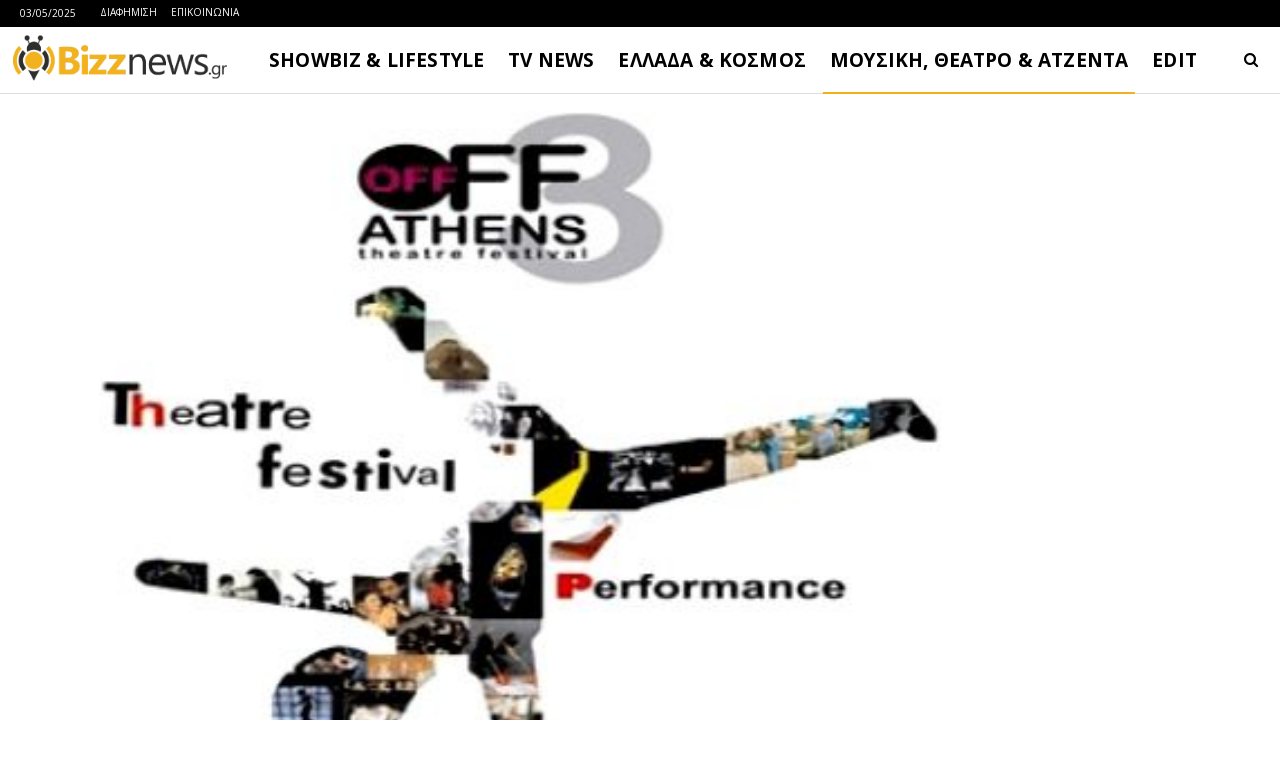

--- FILE ---
content_type: text/html
request_url: https://www.bizznews.gr/off-off-athens-theatro-epi-kolono
body_size: 22820
content:
<!DOCTYPE html>
<!--[if IE 8]>
<html class="ie ie8" dir="ltr" lang="el" prefix="og: https://ogp.me/ns#"> <![endif]-->
<!--[if IE 9]>
<html class="ie ie9" dir="ltr" lang="el" prefix="og: https://ogp.me/ns#"> <![endif]-->
<!--[if gt IE 9]><!-->
<html dir="ltr" lang="el" prefix="og: https://ogp.me/ns#"> <!--<![endif]-->
<head>
<meta charset="UTF-8">
<meta http-equiv="X-UA-Compatible" content="IE=edge">
<meta name="viewport" content="width=device-width, initial-scale=1.0">
<link rel="pingback" href="https://www.bizznews.gr/xmlrpc.php"/>
<title>Off – Off Athens Θέατρο Επί Κολωνώ - Bizznews.gr</title>
<style>img:is([sizes="auto" i], [sizes^="auto," i]) { contain-intrinsic-size: 3000px 1500px }</style>
<!-- All in One SEO 4.8.1.1 - aioseo.com -->
<meta name="description" content="Το θέατρο Επί Κολωνώ διοργανώνει το off - off, με αντικείμενο το εναλλακτικό." />
<meta name="robots" content="max-image-preview:large" />
<meta name="author" content="Bizznews.gr"/>
<link rel="canonical" href="https://www.bizznews.gr/off-off-athens-theatro-epi-kolono" />
<meta name="generator" content="All in One SEO (AIOSEO) 4.8.1.1" />
<meta property="og:locale" content="el_GR" />
<meta property="og:site_name" content="Bizznews.gr - Ενημέρωση που τσιμπάει!" />
<meta property="og:type" content="article" />
<meta property="og:title" content="Off – Off Athens Θέατρο Επί Κολωνώ - Bizznews.gr" />
<meta property="og:description" content="Το θέατρο Επί Κολωνώ διοργανώνει το off - off, με αντικείμενο το εναλλακτικό." />
<meta property="og:url" content="https://www.bizznews.gr/off-off-athens-theatro-epi-kolono" />
<meta property="og:image" content="https://www.bizznews.gr/wp-content/uploads/2011/06/Festibal_performance_Off_off_athens_320338.jpg" />
<meta property="og:image:secure_url" content="https://www.bizznews.gr/wp-content/uploads/2011/06/Festibal_performance_Off_off_athens_320338.jpg" />
<meta property="og:image:width" content="420" />
<meta property="og:image:height" content="309" />
<meta property="article:published_time" content="2011-06-06T09:08:29+00:00" />
<meta property="article:modified_time" content="2011-06-06T09:08:29+00:00" />
<meta property="article:publisher" content="https://facebook.com/bizznews" />
<meta name="twitter:card" content="summary_large_image" />
<meta name="twitter:site" content="@bizznews" />
<meta name="twitter:title" content="Off – Off Athens Θέατρο Επί Κολωνώ - Bizznews.gr" />
<meta name="twitter:description" content="Το θέατρο Επί Κολωνώ διοργανώνει το off - off, με αντικείμενο το εναλλακτικό." />
<meta name="twitter:creator" content="@bizznews" />
<meta name="twitter:image" content="https://www.bizznews.gr/wp-content/uploads/2011/06/Festibal_performance_Off_off_athens_320338.jpg" />
<script type="application/ld+json" class="aioseo-schema">
{"@context":"https:\/\/schema.org","@graph":[{"@type":"BlogPosting","@id":"https:\/\/www.bizznews.gr\/off-off-athens-theatro-epi-kolono#blogposting","name":"Off \u2013 Off Athens \u0398\u03ad\u03b1\u03c4\u03c1\u03bf \u0395\u03c0\u03af \u039a\u03bf\u03bb\u03c9\u03bd\u03ce - Bizznews.gr","headline":"Off &#8211; Off Athens \u0398\u03ad\u03b1\u03c4\u03c1\u03bf \u0395\u03c0\u03af \u039a\u03bf\u03bb\u03c9\u03bd\u03ce","author":{"@id":"https:\/\/www.bizznews.gr\/author\/bizznews#author"},"publisher":{"@id":"https:\/\/www.bizznews.gr\/#organization"},"image":{"@type":"ImageObject","url":"https:\/\/www.bizznews.gr\/wp-content\/uploads\/2011\/06\/Festibal_performance_Off_off_athens_320338.jpg","width":420,"height":309,"caption":"Festibal_performance_Off_off_athens_320338"},"datePublished":"2011-06-06T12:08:29+03:00","dateModified":"2011-06-06T12:08:29+03:00","inLanguage":"el","mainEntityOfPage":{"@id":"https:\/\/www.bizznews.gr\/off-off-athens-theatro-epi-kolono#webpage"},"isPartOf":{"@id":"https:\/\/www.bizznews.gr\/off-off-athens-theatro-epi-kolono#webpage"},"articleSection":"MUSIC &amp; MORE"},{"@type":"BreadcrumbList","@id":"https:\/\/www.bizznews.gr\/off-off-athens-theatro-epi-kolono#breadcrumblist","itemListElement":[{"@type":"ListItem","@id":"https:\/\/www.bizznews.gr\/#listItem","position":1,"name":"Home"}]},{"@type":"Organization","@id":"https:\/\/www.bizznews.gr\/#organization","name":"Bizznews.gr","description":"\u0395\u03bd\u03b7\u03bc\u03ad\u03c1\u03c9\u03c3\u03b7 \u03c0\u03bf\u03c5 \u03c4\u03c3\u03b9\u03bc\u03c0\u03ac\u03b5\u03b9!","url":"https:\/\/www.bizznews.gr\/","sameAs":["https:\/\/facebook.com\/bizznews","https:\/\/twitter.com\/bizznews"]},{"@type":"Person","@id":"https:\/\/www.bizznews.gr\/author\/bizznews#author","url":"https:\/\/www.bizznews.gr\/author\/bizznews","name":"Bizznews.gr","image":{"@type":"ImageObject","@id":"https:\/\/www.bizznews.gr\/off-off-athens-theatro-epi-kolono#authorImage","url":"https:\/\/secure.gravatar.com\/avatar\/d58978e66a9045c0ee507f3fcd59230c6672045aabe76cc0f74a28d1a08778ea?s=96&d=mm&r=g","width":96,"height":96,"caption":"Bizznews.gr"}},{"@type":"WebPage","@id":"https:\/\/www.bizznews.gr\/off-off-athens-theatro-epi-kolono#webpage","url":"https:\/\/www.bizznews.gr\/off-off-athens-theatro-epi-kolono","name":"Off \u2013 Off Athens \u0398\u03ad\u03b1\u03c4\u03c1\u03bf \u0395\u03c0\u03af \u039a\u03bf\u03bb\u03c9\u03bd\u03ce - Bizznews.gr","description":"\u03a4\u03bf \u03b8\u03ad\u03b1\u03c4\u03c1\u03bf \u0395\u03c0\u03af \u039a\u03bf\u03bb\u03c9\u03bd\u03ce \u03b4\u03b9\u03bf\u03c1\u03b3\u03b1\u03bd\u03ce\u03bd\u03b5\u03b9 \u03c4\u03bf off - off, \u03bc\u03b5 \u03b1\u03bd\u03c4\u03b9\u03ba\u03b5\u03af\u03bc\u03b5\u03bd\u03bf \u03c4\u03bf \u03b5\u03bd\u03b1\u03bb\u03bb\u03b1\u03ba\u03c4\u03b9\u03ba\u03cc.","inLanguage":"el","isPartOf":{"@id":"https:\/\/www.bizznews.gr\/#website"},"breadcrumb":{"@id":"https:\/\/www.bizznews.gr\/off-off-athens-theatro-epi-kolono#breadcrumblist"},"author":{"@id":"https:\/\/www.bizznews.gr\/author\/bizznews#author"},"creator":{"@id":"https:\/\/www.bizznews.gr\/author\/bizznews#author"},"image":{"@type":"ImageObject","url":"https:\/\/www.bizznews.gr\/wp-content\/uploads\/2011\/06\/Festibal_performance_Off_off_athens_320338.jpg","@id":"https:\/\/www.bizznews.gr\/off-off-athens-theatro-epi-kolono\/#mainImage","width":420,"height":309,"caption":"Festibal_performance_Off_off_athens_320338"},"primaryImageOfPage":{"@id":"https:\/\/www.bizznews.gr\/off-off-athens-theatro-epi-kolono#mainImage"},"datePublished":"2011-06-06T12:08:29+03:00","dateModified":"2011-06-06T12:08:29+03:00"},{"@type":"WebSite","@id":"https:\/\/www.bizznews.gr\/#website","url":"https:\/\/www.bizznews.gr\/","name":"Bizznews.gr","description":"\u0395\u03bd\u03b7\u03bc\u03ad\u03c1\u03c9\u03c3\u03b7 \u03c0\u03bf\u03c5 \u03c4\u03c3\u03b9\u03bc\u03c0\u03ac\u03b5\u03b9!","inLanguage":"el","publisher":{"@id":"https:\/\/www.bizznews.gr\/#organization"}}]}
</script>
<!-- All in One SEO -->
<!-- Better Open Graph, Schema.org & Twitter Integration -->
<meta property="og:locale" content="el"/>
<meta property="og:site_name" content="Bizznews.gr"/>
<meta property="og:url" content="https://www.bizznews.gr/off-off-athens-theatro-epi-kolono"/>
<meta property="og:title" content="Off &#8211; Off Athens Θέατρο Επί Κολωνώ"/>
<meta property="og:image" content="https://www.bizznews.gr/wp-content/uploads/2011/06/Festibal_performance_Off_off_athens_320338.jpg"/>
<meta property="article:section" content="MUSIC &amp; MORE"/>
<meta property="og:description" content="
Το θέατρο Επί Κολωνώ διοργανώνει το off - off, με αντικείμενο το εναλλακτικό.
"/>
<meta property="og:type" content="article"/>
<meta name="twitter:card" content="summary"/>
<meta name="twitter:url" content="https://www.bizznews.gr/off-off-athens-theatro-epi-kolono"/>
<meta name="twitter:title" content="Off &#8211; Off Athens Θέατρο Επί Κολωνώ"/>
<meta name="twitter:description" content="
Το θέατρο Επί Κολωνώ διοργανώνει το off - off, με αντικείμενο το εναλλακτικό.
"/>
<meta name="twitter:image" content="https://www.bizznews.gr/wp-content/uploads/2011/06/Festibal_performance_Off_off_athens_320338.jpg"/>
<!-- / Better Open Graph, Schema.org & Twitter Integration. -->
<link rel='dns-prefetch' href='//fonts.googleapis.com' />
<link rel="alternate" type="application/rss+xml" title="Ροή RSS &raquo; Bizznews.gr" href="https://www.bizznews.gr/feed" />
<link rel="alternate" type="application/rss+xml" title="Ροή Σχολίων &raquo; Bizznews.gr" href="https://www.bizznews.gr/comments/feed" />
<link rel="alternate" type="application/rss+xml" title="Ροή Σχολίων Bizznews.gr &raquo; Off &#8211; Off Athens Θέατρο Επί Κολωνώ" href="https://www.bizznews.gr/off-off-athens-theatro-epi-kolono/feed" />
<!-- <link rel='stylesheet' id='wp-block-library-css' href='https://www.bizznews.gr/wp-includes/css/dist/block-library/style.min.css?ver=6.8.1' type='text/css' media='all' /> -->
<link rel="stylesheet" type="text/css" href="//www.bizznews.gr/wp-content/cache/wpfc-minified/brjp2ma/7l79.css" media="all"/>
<style id='classic-theme-styles-inline-css' type='text/css'>
/*! This file is auto-generated */
.wp-block-button__link{color:#fff;background-color:#32373c;border-radius:9999px;box-shadow:none;text-decoration:none;padding:calc(.667em + 2px) calc(1.333em + 2px);font-size:1.125em}.wp-block-file__button{background:#32373c;color:#fff;text-decoration:none}
</style>
<style id='global-styles-inline-css' type='text/css'>
:root{--wp--preset--aspect-ratio--square: 1;--wp--preset--aspect-ratio--4-3: 4/3;--wp--preset--aspect-ratio--3-4: 3/4;--wp--preset--aspect-ratio--3-2: 3/2;--wp--preset--aspect-ratio--2-3: 2/3;--wp--preset--aspect-ratio--16-9: 16/9;--wp--preset--aspect-ratio--9-16: 9/16;--wp--preset--color--black: #000000;--wp--preset--color--cyan-bluish-gray: #abb8c3;--wp--preset--color--white: #ffffff;--wp--preset--color--pale-pink: #f78da7;--wp--preset--color--vivid-red: #cf2e2e;--wp--preset--color--luminous-vivid-orange: #ff6900;--wp--preset--color--luminous-vivid-amber: #fcb900;--wp--preset--color--light-green-cyan: #7bdcb5;--wp--preset--color--vivid-green-cyan: #00d084;--wp--preset--color--pale-cyan-blue: #8ed1fc;--wp--preset--color--vivid-cyan-blue: #0693e3;--wp--preset--color--vivid-purple: #9b51e0;--wp--preset--gradient--vivid-cyan-blue-to-vivid-purple: linear-gradient(135deg,rgba(6,147,227,1) 0%,rgb(155,81,224) 100%);--wp--preset--gradient--light-green-cyan-to-vivid-green-cyan: linear-gradient(135deg,rgb(122,220,180) 0%,rgb(0,208,130) 100%);--wp--preset--gradient--luminous-vivid-amber-to-luminous-vivid-orange: linear-gradient(135deg,rgba(252,185,0,1) 0%,rgba(255,105,0,1) 100%);--wp--preset--gradient--luminous-vivid-orange-to-vivid-red: linear-gradient(135deg,rgba(255,105,0,1) 0%,rgb(207,46,46) 100%);--wp--preset--gradient--very-light-gray-to-cyan-bluish-gray: linear-gradient(135deg,rgb(238,238,238) 0%,rgb(169,184,195) 100%);--wp--preset--gradient--cool-to-warm-spectrum: linear-gradient(135deg,rgb(74,234,220) 0%,rgb(151,120,209) 20%,rgb(207,42,186) 40%,rgb(238,44,130) 60%,rgb(251,105,98) 80%,rgb(254,248,76) 100%);--wp--preset--gradient--blush-light-purple: linear-gradient(135deg,rgb(255,206,236) 0%,rgb(152,150,240) 100%);--wp--preset--gradient--blush-bordeaux: linear-gradient(135deg,rgb(254,205,165) 0%,rgb(254,45,45) 50%,rgb(107,0,62) 100%);--wp--preset--gradient--luminous-dusk: linear-gradient(135deg,rgb(255,203,112) 0%,rgb(199,81,192) 50%,rgb(65,88,208) 100%);--wp--preset--gradient--pale-ocean: linear-gradient(135deg,rgb(255,245,203) 0%,rgb(182,227,212) 50%,rgb(51,167,181) 100%);--wp--preset--gradient--electric-grass: linear-gradient(135deg,rgb(202,248,128) 0%,rgb(113,206,126) 100%);--wp--preset--gradient--midnight: linear-gradient(135deg,rgb(2,3,129) 0%,rgb(40,116,252) 100%);--wp--preset--font-size--small: 13px;--wp--preset--font-size--medium: 20px;--wp--preset--font-size--large: 36px;--wp--preset--font-size--x-large: 42px;--wp--preset--spacing--20: 0.44rem;--wp--preset--spacing--30: 0.67rem;--wp--preset--spacing--40: 1rem;--wp--preset--spacing--50: 1.5rem;--wp--preset--spacing--60: 2.25rem;--wp--preset--spacing--70: 3.38rem;--wp--preset--spacing--80: 5.06rem;--wp--preset--shadow--natural: 6px 6px 9px rgba(0, 0, 0, 0.2);--wp--preset--shadow--deep: 12px 12px 50px rgba(0, 0, 0, 0.4);--wp--preset--shadow--sharp: 6px 6px 0px rgba(0, 0, 0, 0.2);--wp--preset--shadow--outlined: 6px 6px 0px -3px rgba(255, 255, 255, 1), 6px 6px rgba(0, 0, 0, 1);--wp--preset--shadow--crisp: 6px 6px 0px rgba(0, 0, 0, 1);}:where(.is-layout-flex){gap: 0.5em;}:where(.is-layout-grid){gap: 0.5em;}body .is-layout-flex{display: flex;}.is-layout-flex{flex-wrap: wrap;align-items: center;}.is-layout-flex > :is(*, div){margin: 0;}body .is-layout-grid{display: grid;}.is-layout-grid > :is(*, div){margin: 0;}:where(.wp-block-columns.is-layout-flex){gap: 2em;}:where(.wp-block-columns.is-layout-grid){gap: 2em;}:where(.wp-block-post-template.is-layout-flex){gap: 1.25em;}:where(.wp-block-post-template.is-layout-grid){gap: 1.25em;}.has-black-color{color: var(--wp--preset--color--black) !important;}.has-cyan-bluish-gray-color{color: var(--wp--preset--color--cyan-bluish-gray) !important;}.has-white-color{color: var(--wp--preset--color--white) !important;}.has-pale-pink-color{color: var(--wp--preset--color--pale-pink) !important;}.has-vivid-red-color{color: var(--wp--preset--color--vivid-red) !important;}.has-luminous-vivid-orange-color{color: var(--wp--preset--color--luminous-vivid-orange) !important;}.has-luminous-vivid-amber-color{color: var(--wp--preset--color--luminous-vivid-amber) !important;}.has-light-green-cyan-color{color: var(--wp--preset--color--light-green-cyan) !important;}.has-vivid-green-cyan-color{color: var(--wp--preset--color--vivid-green-cyan) !important;}.has-pale-cyan-blue-color{color: var(--wp--preset--color--pale-cyan-blue) !important;}.has-vivid-cyan-blue-color{color: var(--wp--preset--color--vivid-cyan-blue) !important;}.has-vivid-purple-color{color: var(--wp--preset--color--vivid-purple) !important;}.has-black-background-color{background-color: var(--wp--preset--color--black) !important;}.has-cyan-bluish-gray-background-color{background-color: var(--wp--preset--color--cyan-bluish-gray) !important;}.has-white-background-color{background-color: var(--wp--preset--color--white) !important;}.has-pale-pink-background-color{background-color: var(--wp--preset--color--pale-pink) !important;}.has-vivid-red-background-color{background-color: var(--wp--preset--color--vivid-red) !important;}.has-luminous-vivid-orange-background-color{background-color: var(--wp--preset--color--luminous-vivid-orange) !important;}.has-luminous-vivid-amber-background-color{background-color: var(--wp--preset--color--luminous-vivid-amber) !important;}.has-light-green-cyan-background-color{background-color: var(--wp--preset--color--light-green-cyan) !important;}.has-vivid-green-cyan-background-color{background-color: var(--wp--preset--color--vivid-green-cyan) !important;}.has-pale-cyan-blue-background-color{background-color: var(--wp--preset--color--pale-cyan-blue) !important;}.has-vivid-cyan-blue-background-color{background-color: var(--wp--preset--color--vivid-cyan-blue) !important;}.has-vivid-purple-background-color{background-color: var(--wp--preset--color--vivid-purple) !important;}.has-black-border-color{border-color: var(--wp--preset--color--black) !important;}.has-cyan-bluish-gray-border-color{border-color: var(--wp--preset--color--cyan-bluish-gray) !important;}.has-white-border-color{border-color: var(--wp--preset--color--white) !important;}.has-pale-pink-border-color{border-color: var(--wp--preset--color--pale-pink) !important;}.has-vivid-red-border-color{border-color: var(--wp--preset--color--vivid-red) !important;}.has-luminous-vivid-orange-border-color{border-color: var(--wp--preset--color--luminous-vivid-orange) !important;}.has-luminous-vivid-amber-border-color{border-color: var(--wp--preset--color--luminous-vivid-amber) !important;}.has-light-green-cyan-border-color{border-color: var(--wp--preset--color--light-green-cyan) !important;}.has-vivid-green-cyan-border-color{border-color: var(--wp--preset--color--vivid-green-cyan) !important;}.has-pale-cyan-blue-border-color{border-color: var(--wp--preset--color--pale-cyan-blue) !important;}.has-vivid-cyan-blue-border-color{border-color: var(--wp--preset--color--vivid-cyan-blue) !important;}.has-vivid-purple-border-color{border-color: var(--wp--preset--color--vivid-purple) !important;}.has-vivid-cyan-blue-to-vivid-purple-gradient-background{background: var(--wp--preset--gradient--vivid-cyan-blue-to-vivid-purple) !important;}.has-light-green-cyan-to-vivid-green-cyan-gradient-background{background: var(--wp--preset--gradient--light-green-cyan-to-vivid-green-cyan) !important;}.has-luminous-vivid-amber-to-luminous-vivid-orange-gradient-background{background: var(--wp--preset--gradient--luminous-vivid-amber-to-luminous-vivid-orange) !important;}.has-luminous-vivid-orange-to-vivid-red-gradient-background{background: var(--wp--preset--gradient--luminous-vivid-orange-to-vivid-red) !important;}.has-very-light-gray-to-cyan-bluish-gray-gradient-background{background: var(--wp--preset--gradient--very-light-gray-to-cyan-bluish-gray) !important;}.has-cool-to-warm-spectrum-gradient-background{background: var(--wp--preset--gradient--cool-to-warm-spectrum) !important;}.has-blush-light-purple-gradient-background{background: var(--wp--preset--gradient--blush-light-purple) !important;}.has-blush-bordeaux-gradient-background{background: var(--wp--preset--gradient--blush-bordeaux) !important;}.has-luminous-dusk-gradient-background{background: var(--wp--preset--gradient--luminous-dusk) !important;}.has-pale-ocean-gradient-background{background: var(--wp--preset--gradient--pale-ocean) !important;}.has-electric-grass-gradient-background{background: var(--wp--preset--gradient--electric-grass) !important;}.has-midnight-gradient-background{background: var(--wp--preset--gradient--midnight) !important;}.has-small-font-size{font-size: var(--wp--preset--font-size--small) !important;}.has-medium-font-size{font-size: var(--wp--preset--font-size--medium) !important;}.has-large-font-size{font-size: var(--wp--preset--font-size--large) !important;}.has-x-large-font-size{font-size: var(--wp--preset--font-size--x-large) !important;}
:where(.wp-block-post-template.is-layout-flex){gap: 1.25em;}:where(.wp-block-post-template.is-layout-grid){gap: 1.25em;}
:where(.wp-block-columns.is-layout-flex){gap: 2em;}:where(.wp-block-columns.is-layout-grid){gap: 2em;}
:root :where(.wp-block-pullquote){font-size: 1.5em;line-height: 1.6;}
</style>
<!-- <link rel='stylesheet' id='contact-form-7-css' href='https://www.bizznews.gr/wp-content/plugins/contact-form-7/includes/css/styles.css?ver=6.0.6' type='text/css' media='all' /> -->
<link rel="stylesheet" type="text/css" href="//www.bizznews.gr/wp-content/cache/wpfc-minified/kbjeji9m/7l79.css" media="all"/>
<style id='akismet-widget-style-inline-css' type='text/css'>
.a-stats {
--akismet-color-mid-green: #357b49;
--akismet-color-white: #fff;
--akismet-color-light-grey: #f6f7f7;
max-width: 350px;
width: auto;
}
.a-stats * {
all: unset;
box-sizing: border-box;
}
.a-stats strong {
font-weight: 600;
}
.a-stats a.a-stats__link,
.a-stats a.a-stats__link:visited,
.a-stats a.a-stats__link:active {
background: var(--akismet-color-mid-green);
border: none;
box-shadow: none;
border-radius: 8px;
color: var(--akismet-color-white);
cursor: pointer;
display: block;
font-family: -apple-system, BlinkMacSystemFont, 'Segoe UI', 'Roboto', 'Oxygen-Sans', 'Ubuntu', 'Cantarell', 'Helvetica Neue', sans-serif;
font-weight: 500;
padding: 12px;
text-align: center;
text-decoration: none;
transition: all 0.2s ease;
}
/* Extra specificity to deal with TwentyTwentyOne focus style */
.widget .a-stats a.a-stats__link:focus {
background: var(--akismet-color-mid-green);
color: var(--akismet-color-white);
text-decoration: none;
}
.a-stats a.a-stats__link:hover {
filter: brightness(110%);
box-shadow: 0 4px 12px rgba(0, 0, 0, 0.06), 0 0 2px rgba(0, 0, 0, 0.16);
}
.a-stats .count {
color: var(--akismet-color-white);
display: block;
font-size: 1.5em;
line-height: 1.4;
padding: 0 13px;
white-space: nowrap;
}
</style>
<link rel='stylesheet' id='publisher-child-css' href='https://www.bizznews.gr/wp-content/themes/publisher-child/style.css?ver=1.0.0' type='text/css' media='all' />
<link rel='stylesheet' id='better-framework-main-fonts-css' href='https://fonts.googleapis.com/css?family=Barlow+Condensed:500&#038;display=swap' type='text/css' media='all' />
<link rel='stylesheet' id='better-framework-font-1-css' href='https://fonts.googleapis.com/css?family=Open+Sans:400,800,600italic,600,700&#038;subset=greek,greek-ext&#038;display=swap' type='text/css' media='all' />
<script type="text/javascript" src="https://www.bizznews.gr/wp-includes/js/jquery/jquery.min.js?ver=3.7.1" id="jquery-core-js"></script>
<script type="text/javascript" src="https://www.bizznews.gr/wp-includes/js/jquery/jquery-migrate.min.js?ver=3.4.1" id="jquery-migrate-js"></script>
<!--[if lt IE 9]>
<script type="text/javascript" src="https://www.bizznews.gr/wp-content/themes/publisher/includes/libs/better-framework/assets/js/html5shiv.min.js?ver=3.14.0" id="bf-html5shiv-js"></script>
<![endif]-->
<!--[if lt IE 9]>
<script type="text/javascript" src="https://www.bizznews.gr/wp-content/themes/publisher/includes/libs/better-framework/assets/js/respond.min.js?ver=3.14.0" id="bf-respond-js"></script>
<![endif]-->
<script></script><link rel="https://api.w.org/" href="https://www.bizznews.gr/wp-json/" /><link rel="alternate" title="JSON" type="application/json" href="https://www.bizznews.gr/wp-json/wp/v2/posts/22871" /><link rel="EditURI" type="application/rsd+xml" title="RSD" href="https://www.bizznews.gr/xmlrpc.php?rsd" />
<meta name="generator" content="WordPress 6.8.1" />
<link rel='shortlink' href='https://www.bizznews.gr/?p=22871' />
<link rel="alternate" title="oEmbed (JSON)" type="application/json+oembed" href="https://www.bizznews.gr/wp-json/oembed/1.0/embed?url=https%3A%2F%2Fwww.bizznews.gr%2Foff-off-athens-theatro-epi-kolono" />
<link rel="alternate" title="oEmbed (XML)" type="text/xml+oembed" href="https://www.bizznews.gr/wp-json/oembed/1.0/embed?url=https%3A%2F%2Fwww.bizznews.gr%2Foff-off-athens-theatro-epi-kolono&#038;format=xml" />
<meta property="fb:pages" content="176288309093684" />
<meta property="fb:likes_and_comments" content="enable">
<meta name="google-site-verification" content="rdEox2uxE5J0UmBbRYgv5WkO7q7dL51lPaUNlyOpgiQ" />
<script async src="//pagead2.googlesyndication.com/pagead/js/adsbygoogle.js"></script>
<script>
(adsbygoogle = window.adsbygoogle || []).push({
google_ad_client: "ca-pub-2291476950989331",
enable_page_level_ads: true
});
</script>			<link rel="shortcut icon" href="https://www.bizznews.gr/wp-content/uploads/2013/06/bizz.jpg">			<link rel="apple-touch-icon" href="https://www.bizznews.gr/wp-content/uploads/2013/06/bizz.jpg">			<link rel="apple-touch-icon" sizes="114x114" href="https://www.bizznews.gr/wp-content/uploads/2013/06/bizz.jpg">			<link rel="apple-touch-icon" sizes="72x72" href="https://www.bizznews.gr/wp-content/uploads/2013/06/bizz.jpg">			<link rel="apple-touch-icon" sizes="144x144" href="https://www.bizznews.gr/wp-content/uploads/2013/06/bizz.jpg"><meta name="generator" content="Powered by WPBakery Page Builder - drag and drop page builder for WordPress."/>
<script type="application/ld+json">{
"@context": "http://schema.org/",
"@type": "Organization",
"@id": "#organization",
"logo": {
"@type": "ImageObject",
"url": "https://www.bizznews.gr/wp-content/uploads/2018/06/bizz-logo-small.png"
},
"url": "https://www.bizznews.gr/",
"name": "Bizznews.gr",
"description": "\u0395\u03bd\u03b7\u03bc\u03ad\u03c1\u03c9\u03c3\u03b7 \u03c0\u03bf\u03c5 \u03c4\u03c3\u03b9\u03bc\u03c0\u03ac\u03b5\u03b9!"
}</script>
<script type="application/ld+json">{
"@context": "http://schema.org/",
"@type": "WebSite",
"name": "Bizznews.gr",
"alternateName": "\u0395\u03bd\u03b7\u03bc\u03ad\u03c1\u03c9\u03c3\u03b7 \u03c0\u03bf\u03c5 \u03c4\u03c3\u03b9\u03bc\u03c0\u03ac\u03b5\u03b9!",
"url": "https://www.bizznews.gr/"
}</script>
<script type="application/ld+json">{
"@context": "http://schema.org/",
"@type": "NewsArticle",
"headline": "Off - Off Athens \u0398\u03ad\u03b1\u03c4\u03c1\u03bf \u0395\u03c0\u03af \u039a\u03bf\u03bb\u03c9\u03bd\u03ce",
"description": "\r\n\u03a4\u03bf \u03b8\u03ad\u03b1\u03c4\u03c1\u03bf \u0395\u03c0\u03af \u039a\u03bf\u03bb\u03c9\u03bd\u03ce \u03b4\u03b9\u03bf\u03c1\u03b3\u03b1\u03bd\u03ce\u03bd\u03b5\u03b9 \u03c4\u03bf off - off, \u03bc\u03b5 \u03b1\u03bd\u03c4\u03b9\u03ba\u03b5\u03af\u03bc\u03b5\u03bd\u03bf \u03c4\u03bf \u03b5\u03bd\u03b1\u03bb\u03bb\u03b1\u03ba\u03c4\u03b9\u03ba\u03cc.\r\n",
"datePublished": "2011-06-06",
"dateModified": "2011-06-06",
"author": {
"@type": "Person",
"@id": "#person-Bizznewsgr",
"name": "Bizznews.gr"
},
"image": "https://www.bizznews.gr/wp-content/uploads/2011/06/Festibal_performance_Off_off_athens_320338.jpg",
"interactionStatistic": [
{
"@type": "InteractionCounter",
"interactionType": "http://schema.org/CommentAction",
"userInteractionCount": "0"
}
],
"publisher": {
"@id": "#organization"
},
"mainEntityOfPage": "https://www.bizznews.gr/off-off-athens-theatro-epi-kolono"
}</script>
<!-- <link rel='stylesheet' id='bf-minifed-css-1' href='https://www.bizznews.gr/wp-content/bs-booster-cache/1408e821b2f6f0416118df3baf7ee1b3.css' type='text/css' media='all' /> -->
<!-- <link rel='stylesheet' id='7.12.0-rc2-1708667972' href='https://www.bizznews.gr/wp-content/bs-booster-cache/620712992e14a938a6a9712377dfd155.css' type='text/css' media='all' /> -->
<link rel="stylesheet" type="text/css" href="//www.bizznews.gr/wp-content/cache/wpfc-minified/kp3fok2h/7l79.css" media="all"/>
<link rel="icon" href="https://www.bizznews.gr/wp-content/uploads/2019/03/cropped-logo-transparent-yellow-32x32.png" sizes="32x32" />
<link rel="icon" href="https://www.bizznews.gr/wp-content/uploads/2019/03/cropped-logo-transparent-yellow-192x192.png" sizes="192x192" />
<link rel="apple-touch-icon" href="https://www.bizznews.gr/wp-content/uploads/2019/03/cropped-logo-transparent-yellow-180x180.png" />
<meta name="msapplication-TileImage" content="https://www.bizznews.gr/wp-content/uploads/2019/03/cropped-logo-transparent-yellow-270x270.png" />
<!-- BetterFramework Head Inline CSS -->
<style>
ins.adsbygoogle[data-ad-status="unfilled"] {
display: none !important;
}
.entry-content .gallery-caption, .entry-content .wp-caption-text, .entry-content figcaption {
margin:5px 0px 5px 0px;
color:#fff;
background-color:#000;
padding:10px;
font-size:14px;
}
.back-top {
bottom:40px !important; 
}
.qc-cmp-persistent-link {
background-color:#cccccd !important;
border-top-left-radius:0px !important;
border-top-right-radius:0px !important;
}
.single-post-excerpt.post-excerpt-bc {
padding:30px;
margin-bottom:30px;
background-color:#efefef;
}
.single-post-excerpt {
color:#000;
line-height:30px;
text-align:center;
}
.ajaxseparator {
background-color:#000;
height:5px;
margin-top:50px;
}
.ajaxseparatorcontent {
text-align:center;
color:#000;
font-size:20px;
font-weight:700;
padding:10px;
}
.pre-title {
display:none;
}
.cc-revoke, .cc-window {
font-size:11px !important;
}
.ajax-post-content {
margin-top:120px;
}
/* Hides the reCAPTCHA on every page */
.grecaptcha-badge {
display: none !important;
}
/* Shows the reCAPTCHA on the Contact page */
.page-id-140609 .grecaptcha-badge {
display: block !important;
}
.page-id-292646 .grecaptcha-badge {
display: block !important;
}
.inv-recaptcha-holder {
display:none;
}
.single-featured img {
width:100% !important;
}
.term-badges.floated {
display:none;
}
.author-profile .author-title {
text-transform:none !important;
}
.section-heading.sh-t6 > .h-text:last-child:first-child, .section-heading.sh-t6 > .main-link > .h-text, .section-heading.sh-t6 > a:last-child:first-child > .h-text {
font-size:16px;
font-weight:700;
font-family:Open Sans;
}
.entry-content figure, .entry-content img {
width:100%;
}
.entry-content ol, .entry-content ul {
display:none;
}
}
/* responsive portrait tablet */ @media(min-width: 768px) and (max-width: 1018px){.ajaxseparatorcontent {
text-align:center;
color:#000;
font-size:18px;
font-weight:700;
padding:10px;
}
}
/* responsive phone */ @media(max-width: 767px){.listing.scolumns-3 .listing-item, .listing.scolumns-4 .listing-item, .listing.scolumns-5 .listing-item {
width:100% !important;
}
.ajaxseparatorcontent {
text-align:center;
color:#000;
font-size:18px;
font-weight:700;
padding:10px;
}
.qc-cmp-persistent-link {
display:none !important;
}}
</style>
<!-- /BetterFramework Head Inline CSS-->
<noscript><style> .wpb_animate_when_almost_visible { opacity: 1; }</style></noscript>	</head>
<body class="wp-singular post-template-default single single-post postid-22871 single-format-standard wp-theme-publisher wp-child-theme-publisher-child bs-theme bs-publisher bs-publisher-celebrity-news ltr close-rh page-layout-2-col page-layout-2-col-right full-width active-sticky-sidebar main-menu-sticky main-menu-out-full-width single-prim-cat-8578 single-cat-8578  wpb-js-composer js-comp-ver-7.5 vc_responsive bs-ll-d" dir="ltr">
<header id="header" class="site-header header-style-8 full-width" itemscope="itemscope" itemtype="https://schema.org/WPHeader">
<section class="topbar topbar-style-1 hidden-xs hidden-xs">
<div class="content-wrap">
<div class="container">
<div class="topbar-inner clearfix">
<div class="section-menu">
<div id="menu-top" class="menu top-menu-wrapper" role="navigation" itemscope="itemscope" itemtype="https://schema.org/SiteNavigationElement">
<nav class="top-menu-container">
<ul id="top-navigation" class="top-menu menu clearfix bsm-pure">
<li id="topbar-date" class="menu-item menu-item-date">
<span
class="topbar-date">03/05/2025</span>
</li>
<li id="menu-item-302930" class="menu-item menu-item-type-post_type menu-item-object-page better-anim-fade menu-item-302930"><a href="https://www.bizznews.gr/epikinonia">ΔΙΑΦΗΜΙΣΗ</a></li>
<li id="menu-item-302998" class="menu-item menu-item-type-post_type menu-item-object-page better-anim-fade menu-item-302998"><a href="https://www.bizznews.gr/epikinonia">ΕΠΙΚΟΙΝΩΝΙΑ</a></li>
</ul>
</nav>
</div>
</div>
</div>
</div>
</div>
</section>
<div class="content-wrap">
<div class="container">
<div class="header-inner clearfix">
<div id="site-branding" class="site-branding">
<p  id="site-title" class="logo h1 img-logo">
<a href="https://www.bizznews.gr/" itemprop="url" rel="home">
<img id="site-logo" src="https://www.bizznews.gr/wp-content/uploads/2018/06/bizz-logo-small.png"
alt="Bizznews.gr"  data-bsrjs="https://www.bizznews.gr/wp-content/uploads/2018/06/bizz-logo.png"  />
<span class="site-title">Bizznews.gr - Ενημέρωση που τσιμπάει!</span>
</a>
</p>
</div><!-- .site-branding -->
<nav id="menu-main" class="menu main-menu-container  show-search-item menu-actions-btn-width-1" role="navigation" itemscope="itemscope" itemtype="https://schema.org/SiteNavigationElement">
<div class="menu-action-buttons width-1">
<div class="search-container close">
<span class="search-handler"><i class="fa fa-search"></i></span>
<div class="search-box clearfix">
<form role="search" method="get" class="search-form clearfix" action="https://www.bizznews.gr">
<input type="search" class="search-field"
placeholder="Ερευνα..."
value="" name="s"
title="Ψάχνω για:"
autocomplete="off">
<input type="submit" class="search-submit" value="Ερευνα">
</form><!-- .search-form -->
</div>
</div>
</div>
<ul id="main-navigation" class="main-menu menu bsm-pure clearfix">
<li id="menu-item-46323" class="menu-item menu-item-type-taxonomy menu-item-object-category menu-term-8574 better-anim-fade menu-item-46323"><a href="https://www.bizznews.gr/category/categ/lifestyle">SHOWBIZ &#038; LIFESTYLE</a></li>
<li id="menu-item-517379" class="menu-item menu-item-type-taxonomy menu-item-object-category menu-term-73854 better-anim-fade menu-item-517379"><a href="https://www.bizznews.gr/category/categ/tv-news">TV NEWS</a></li>
<li id="menu-item-46334" class="menu-item menu-item-type-taxonomy menu-item-object-category menu-term-8575 better-anim-fade menu-item-46334"><a href="https://www.bizznews.gr/category/categ/worldnews">ΕΛΛΑΔΑ &#038; ΚΟΣΜΟΣ</a></li>
<li id="menu-item-46378" class="menu-item menu-item-type-taxonomy menu-item-object-category current-post-ancestor current-menu-parent current-post-parent menu-term-8578 better-anim-fade menu-item-46378"><a href="https://www.bizznews.gr/category/categ/musicculture">ΜΟΥΣΙΚΗ, ΘΕΑΤΡΟ &#038; ΑΤΖΕΝΤΑ</a></li>
<li id="menu-item-65958" class="menu-item menu-item-type-taxonomy menu-item-object-category menu-term-8580 better-anim-fade menu-item-65958"><a href="https://www.bizznews.gr/category/categ/edit">EDIT</a></li>
</ul><!-- #main-navigation -->
</nav><!-- .main-menu-container -->
</div>
</div>
</div>
</header><!-- .header -->
<div class="rh-header clearfix light deferred-block-exclude">
<div class="rh-container clearfix">
<div class="menu-container close">
<span class="menu-handler"><span class="lines"></span></span>
</div><!-- .menu-container -->
<div class="logo-container rh-img-logo">
<a href="https://www.bizznews.gr/" itemprop="url" rel="home">
<img src="https://www.bizznews.gr/wp-content/uploads/2018/06/bizz-logo-small.png"
alt="Bizznews.gr"  data-bsrjs="https://www.bizznews.gr/wp-content/uploads/2018/06/bizz-logo.png"  />				</a>
</div><!-- .logo-container -->
</div><!-- .rh-container -->
</div><!-- .rh-header -->
<div class="main-wrap content-main-wrap">
<div class="content-wrap">
<main id="content" class="content-container">
<div class="container layout-2-col layout-2-col-1 layout-right-sidebar post-template-10">
<div class="row main-section">
<div class="col-sm-8 content-column">
<div class="single-container">
<article id="post-22871" class="post-22871 post type-post status-publish format-standard has-post-thumbnail  category-musicculture single-post-content">
<div class="single-featured"><img  src="https://www.bizznews.gr/wp-content/uploads/2011/06/Festibal_performance_Off_off_athens_320338.jpg" alt="Festibal_performance_Off_off_athens_320338"></div>
<div class="post-header-inner">
<div class="post-header-title">
<h1 class="single-post-title">
<span class="post-title" itemprop="headline">Off &#8211; Off Athens Θέατρο Επί Κολωνώ</span>
</h1>
<div class="post-meta single-post-meta">
<span class="time"><time class="post-published updated"
datetime="2011-06-06T12:08:29+03:00"><b>06/06/2011</b></time></span>
</div>
</div>
</div>
<div class="post-share single-post-share top-share clearfix style-1">
<div class="post-share-btn-group">
</div>
<div class="share-handler-wrap ">
<span class="share-handler post-share-btn rank-default">
<i class="bf-icon  fa fa-share-alt"></i>						<b class="text">Share</b>
</span>
<span class="social-item facebook"><a href="https://www.facebook.com/sharer.php?u=https%3A%2F%2Fwww.bizznews.gr%2Foff-off-athens-theatro-epi-kolono" target="_blank" rel="nofollow noreferrer" class="bs-button-el" onclick="window.open(this.href, 'share-facebook','left=50,top=50,width=600,height=320,toolbar=0'); return false;"><span class="icon"><i class="bf-icon fa fa-facebook"></i></span></a></span><span class="social-item twitter"><a href="https://twitter.com/share?text=Off &#8211; Off Athens Θέατρο Επί Κολωνώ&url=https%3A%2F%2Fwww.bizznews.gr%2Foff-off-athens-theatro-epi-kolono" target="_blank" rel="nofollow noreferrer" class="bs-button-el" onclick="window.open(this.href, 'share-twitter','left=50,top=50,width=600,height=320,toolbar=0'); return false;"><span class="icon"><i class="bf-icon fa fa-twitter"></i></span></a></span><span class="social-item email"><a href="mailto:?subject=Off &#8211; Off Athens Θέατρο Επί Κολωνώ&body=https%3A%2F%2Fwww.bizznews.gr%2Foff-off-athens-theatro-epi-kolono" target="_blank" rel="nofollow noreferrer" class="bs-button-el" onclick="window.open(this.href, 'share-email','left=50,top=50,width=600,height=320,toolbar=0'); return false;"><span class="icon"><i class="bf-icon fa fa-envelope-open"></i></span></a></span><span class="social-item viber"><a href="viber://forward?text=Off &#8211; Off Athens Θέατρο Επί Κολωνώ https%3A%2F%2Fwww.bizznews.gr%2Foff-off-athens-theatro-epi-kolono" target="_blank" rel="nofollow noreferrer" class="bs-button-el" onclick="window.open(this.href, 'share-viber','left=50,top=50,width=600,height=320,toolbar=0'); return false;"><span class="icon"><i class="bf-icon bsfi-viber"></i></span></a></span><span class="social-item whatsapp"><a href="whatsapp://send?text=Off &#8211; Off Athens Θέατρο Επί Κολωνώ %0A%0A https%3A%2F%2Fwww.bizznews.gr%2Foff-off-athens-theatro-epi-kolono" target="_blank" rel="nofollow noreferrer" class="bs-button-el" onclick="window.open(this.href, 'share-whatsapp','left=50,top=50,width=600,height=320,toolbar=0'); return false;"><span class="icon"><i class="bf-icon fa fa-whatsapp"></i></span></a></span></div>		</div>
<div
class="single-post-excerpt post-excerpt-bc"><p>Το θέατρο Επί Κολωνώ διοργανώνει το off &#8211; off, με αντικείμενο το εναλλακτικό.</p>
</div>									<div class="entry-content clearfix single-post-content">
<script async src="https://pagead2.googlesyndication.com/pagead/js/adsbygoogle.js?client=ca-pub-2291476950989331"
crossorigin="anonymous"></script>
<ins class="adsbygoogle"
style="display:block; text-align:center;"
data-ad-layout="in-article"
data-ad-format="fluid"
data-ad-client="ca-pub-2291476950989331"
data-ad-slot="8143911656"></ins>
<script>
(adsbygoogle = window.adsbygoogle || []).push({});
</script><br>
<p>Το θέατρο Επί Κολωνώ διοργανώνει το off &#8211; off, με αντικείμενο το εναλλακτικό.</p>
<p>Το θέατρο Επί Κολωνώ διοργανώνει το off &#8211; off, με αντικείμενο το εναλλακτικό.</p>
<p>Το θέατρο Επί Κολωνώ διοργανώνει το off &#8211; off, με αντικείμενο το εναλλακτικό.</p>
<p>Ο τίτλος off-off Athens θέλει να υποδηλώσει όχι μόνο τον φυσικό τόπο διεξαγωγής του, σε ένα δηλαδή off-off theater όπως η σκηνή του φουαγιέ μας, αλλά και τον «καλλιτεχνικό τόπο» στον οποίο ανθίζει ο πειραματισμός και η δημιουργικότητα αυτών των ομάδων: τον εκτός της καθιερωμένης αθηναϊκής θεατρικής πραγματικότητας τόπο.<br />
Η διοργάνωση ενός τέτοιου φεστιβάλ έχει σκοπό, εκτός από την ψυχαγωγία του κοινού, να παρέχει την ευκαιρία σε νέους καλλιτέχνες να παρουσιάσουν το έργο τους και να ανταλλάξουν εμπειρίες.<br />
Είσοδος, 5 ευρώ<br />
Θέατρο Επί Κολωνώ<br />
Ναυπλίου 12, Κολωνός, Τηλ: +302105138067</p>
<br><script async src="https://pagead2.googlesyndication.com/pagead/js/adsbygoogle.js?client=ca-pub-2291476950989331"
crossorigin="anonymous"></script>
<ins class="adsbygoogle"
style="display:block; text-align:center;"
data-ad-layout="in-article"
data-ad-format="fluid"
data-ad-client="ca-pub-2291476950989331"
data-ad-slot="8143911656"></ins>
<script>
(adsbygoogle = window.adsbygoogle || []).push({});
</script><br>
</div>
</article>
</div>
<div class="post-related">
<div class="section-heading sh-t3 sh-s4 ">
<span class="h-text related-posts-heading">ΠΕΡΙΣΣΟΤΕΡΑ ΝΕΑ!</span>
</div>
<div class="bs-pagination-wrapper main-term-none next_prev ">
<div class="listing listing-thumbnail listing-tb-2 clearfix  scolumns-3 simple-grid">
<div  class="post-562178 type-post format-standard has-post-thumbnail   listing-item listing-item-thumbnail listing-item-tb-2 main-term-8578">
<div class="item-inner clearfix">
<div class="featured featured-type-featured-image">
<a  title="Η σεφ Χριστίνα Χριστοφή, Brand Ambassador των Υπεραγορών ΑΛΦΑΜΕΓΑ, παρουσίασε το πρώτο της βιβλίο με τίτλο «ΦΑΓΗΤΑΡΕΣ» σε ένα μαγειρικό ταξίδι" style="background-image: url(https://www.bizznews.gr/wp-content/uploads/2025/04/DSC_0360-copy-210x136.jpg);" data-bsrjs="https://www.bizznews.gr/wp-content/uploads/2025/04/DSC_0360-copy-279x220.jpg"					class="img-holder" href="https://www.bizznews.gr/i-sef-christina-christofi-brand-ambassador-ton-yperagoron-alfamega-parousiase-to-proto-tis-vivlio-me-titlo-fagitares-se-ena-mageiriko-taxidi"></a>
</div>
<p class="title">	<a class="post-url" href="https://www.bizznews.gr/i-sef-christina-christofi-brand-ambassador-ton-yperagoron-alfamega-parousiase-to-proto-tis-vivlio-me-titlo-fagitares-se-ena-mageiriko-taxidi" title="Η σεφ Χριστίνα Χριστοφή, Brand Ambassador των Υπεραγορών ΑΛΦΑΜΕΓΑ, παρουσίασε το πρώτο της βιβλίο με τίτλο «ΦΑΓΗΤΑΡΕΣ» σε ένα μαγειρικό ταξίδι">
<span class="post-title">
Η σεφ Χριστίνα Χριστοφή, Brand Ambassador των Υπεραγορών ΑΛΦΑΜΕΓΑ, παρουσίασε το&hellip;			</span>
</a>
</p></div>
</div >
<div  class="post-562035 type-post format-standard has-post-thumbnail   listing-item listing-item-thumbnail listing-item-tb-2 main-term-8578">
<div class="item-inner clearfix">
<div class="featured featured-type-featured-image">
<a  title="Κυκλοφόρησε από την κυπριακή δισκογραφική εταιρεία Lunar Records, το τραγούδι ΟΡΓΗ με την Πάολα Ενταφιανού" style="background-image: url(https://www.bizznews.gr/wp-content/uploads/2025/04/paola_entafianou-210x136.jpg);" data-bsrjs="https://www.bizznews.gr/wp-content/uploads/2025/04/paola_entafianou-279x220.jpg"					class="img-holder" href="https://www.bizznews.gr/kykloforise-apo-tin-kypriaki-diskografiki-etaireia-lunar-records-to-tragoudi-orgi-me-tin-paola-entafianou"></a>
</div>
<p class="title">	<a class="post-url" href="https://www.bizznews.gr/kykloforise-apo-tin-kypriaki-diskografiki-etaireia-lunar-records-to-tragoudi-orgi-me-tin-paola-entafianou" title="Κυκλοφόρησε από την κυπριακή δισκογραφική εταιρεία Lunar Records, το τραγούδι ΟΡΓΗ με την Πάολα Ενταφιανού">
<span class="post-title">
Κυκλοφόρησε από την κυπριακή δισκογραφική εταιρεία Lunar Records, το τραγούδι ΟΡΓΗ με&hellip;			</span>
</a>
</p></div>
</div >
<div  class="post-561898 type-post format-standard has-post-thumbnail   listing-item listing-item-thumbnail listing-item-tb-2 main-term-8578">
<div class="item-inner clearfix">
<div class="featured featured-type-featured-image">
<a  title="� Η Μαρίνα Σάττι κάνει feats, σπάει rules, γράφει hits: Το νέο άλμπουμ της είναι POP TOO" style="background-image: url(https://www.bizznews.gr/wp-content/uploads/2025/04/MarinaSatti_poptooparty-4-210x136.jpg);" data-bsrjs="https://www.bizznews.gr/wp-content/uploads/2025/04/MarinaSatti_poptooparty-4-279x220.jpg"					class="img-holder" href="https://www.bizznews.gr/%ef%bf%bd-i-marina-satti-kanei-feats-spaei-rules-grafei-hits-to-neo-alboum-tis-einai-pop-too"></a>
</div>
<p class="title">	<a class="post-url" href="https://www.bizznews.gr/%ef%bf%bd-i-marina-satti-kanei-feats-spaei-rules-grafei-hits-to-neo-alboum-tis-einai-pop-too" title="� Η Μαρίνα Σάττι κάνει feats, σπάει rules, γράφει hits: Το νέο άλμπουμ της είναι POP TOO">
<span class="post-title">
� Η Μαρίνα Σάττι κάνει feats, σπάει rules, γράφει hits: Το νέο άλμπουμ της είναι POP&hellip;			</span>
</a>
</p></div>
</div >
<div  class="post-561751 type-post format-standard has-post-thumbnail   listing-item listing-item-thumbnail listing-item-tb-2 main-term-8578">
<div class="item-inner clearfix">
<div class="featured featured-type-featured-image">
<a  title="Ο Θοδωρής Φέρρης κοιτάει το κοινό «Κατάματα» – Μοναδικό music video" style="background-image: url(https://www.bizznews.gr/wp-content/uploads/2025/04/ferriskatamatathumb-1024x465-1-210x136.jpg);" data-bsrjs="https://www.bizznews.gr/wp-content/uploads/2025/04/ferriskatamatathumb-1024x465-1-279x220.jpg"					class="img-holder" href="https://www.bizznews.gr/o-thodoris-ferris-koitaei-to-koino-katamata-monadiko-music-video"></a>
</div>
<p class="title">	<a class="post-url" href="https://www.bizznews.gr/o-thodoris-ferris-koitaei-to-koino-katamata-monadiko-music-video" title="Ο Θοδωρής Φέρρης κοιτάει το κοινό «Κατάματα» – Μοναδικό music video">
<span class="post-title">
Ο Θοδωρής Φέρρης κοιτάει το κοινό «Κατάματα» – Μοναδικό music video			</span>
</a>
</p></div>
</div >
<div  class="post-561173 type-post format-standard has-post-thumbnail   listing-item listing-item-thumbnail listing-item-tb-2 main-term-8578">
<div class="item-inner clearfix">
<div class="featured featured-type-featured-image">
<a  title="Η εντυπωσιακή Κέλλυ Κελεκίδου συνεχίζει τη δισκογραφική της διαδρομή με το «Ali – Ali»" style="background-image: url(https://www.bizznews.gr/wp-content/uploads/2025/04/kelekidou-1100x500-1-1024x465-1-210x136.jpg);" data-bsrjs="https://www.bizznews.gr/wp-content/uploads/2025/04/kelekidou-1100x500-1-1024x465-1-279x220.jpg"					class="img-holder" href="https://www.bizznews.gr/i-entyposiaki-kelly-kelekidou-synechizei-ti-diskografiki-tis-diadromi-me-to-ali-ali"></a>
</div>
<p class="title">	<a class="post-url" href="https://www.bizznews.gr/i-entyposiaki-kelly-kelekidou-synechizei-ti-diskografiki-tis-diadromi-me-to-ali-ali" title="Η εντυπωσιακή Κέλλυ Κελεκίδου συνεχίζει τη δισκογραφική της διαδρομή με το «Ali – Ali»">
<span class="post-title">
Η εντυπωσιακή Κέλλυ Κελεκίδου συνεχίζει τη δισκογραφική της διαδρομή με το «Ali –&hellip;			</span>
</a>
</p></div>
</div >
<div  class="post-561158 type-post format-standard has-post-thumbnail   listing-item listing-item-thumbnail listing-item-tb-2 main-term-8578">
<div class="item-inner clearfix">
<div class="featured featured-type-featured-image">
<a  title="Η Heaven Music με ιδιαίτερη χαρά υποδέχεται και καλωσορίζει τον Στέλιο Ρόκκο" style="background-image: url(https://www.bizznews.gr/wp-content/uploads/2025/04/ROKKOS_HEAVEN-e1744565655946-210x136.jpeg);" data-bsrjs="https://www.bizznews.gr/wp-content/uploads/2025/04/ROKKOS_HEAVEN-e1744565655946-279x220.jpeg"					class="img-holder" href="https://www.bizznews.gr/i-heaven-music-me-idiaiteri-chara-ypodechetai-kai-kalosorizei-ton-stelio-rokko"></a>
</div>
<p class="title">	<a class="post-url" href="https://www.bizznews.gr/i-heaven-music-me-idiaiteri-chara-ypodechetai-kai-kalosorizei-ton-stelio-rokko" title="Η Heaven Music με ιδιαίτερη χαρά υποδέχεται και καλωσορίζει τον Στέλιο Ρόκκο">
<span class="post-title">
Η Heaven Music με ιδιαίτερη χαρά υποδέχεται και καλωσορίζει τον Στέλιο Ρόκκο			</span>
</a>
</p></div>
</div >
<div  class="post-561146 type-post format-standard has-post-thumbnail   listing-item listing-item-thumbnail listing-item-tb-2 main-term-8578">
<div class="item-inner clearfix">
<div class="featured featured-type-featured-image">
<a  title="Έλλη Κοκκίνου και Φοίβος ξανά μαζί!" style="background-image: url(https://www.bizznews.gr/wp-content/uploads/2025/04/Elli-Kokkinou_Foivos_Studio-1-210x136.jpg);" data-bsrjs="https://www.bizznews.gr/wp-content/uploads/2025/04/Elli-Kokkinou_Foivos_Studio-1-279x220.jpg"					class="img-holder" href="https://www.bizznews.gr/elli-kokkinou-kai-foivos-xana-mazi"></a>
</div>
<p class="title">	<a class="post-url" href="https://www.bizznews.gr/elli-kokkinou-kai-foivos-xana-mazi" title="Έλλη Κοκκίνου και Φοίβος ξανά μαζί!">
<span class="post-title">
Έλλη Κοκκίνου και Φοίβος ξανά μαζί!			</span>
</a>
</p></div>
</div >
<div  class="post-561135 type-post format-standard has-post-thumbnail   listing-item listing-item-thumbnail listing-item-tb-2 main-term-8578">
<div class="item-inner clearfix">
<div class="featured featured-type-featured-image">
<a  title="H διαμαντένια και πολυπλατινένια απονομή του… global SNIK!" style="background-image: url(https://www.bizznews.gr/wp-content/uploads/2025/04/OGE-Snik-by-Γιάννης-Ευαγγελίου-210x136.jpg);" data-bsrjs="https://www.bizznews.gr/wp-content/uploads/2025/04/OGE-Snik-by-Γιάννης-Ευαγγελίου-279x220.jpg"					class="img-holder" href="https://www.bizznews.gr/h-diamantenia-kai-polyplatinenia-aponomi-tou-global-snik"></a>
</div>
<p class="title">	<a class="post-url" href="https://www.bizznews.gr/h-diamantenia-kai-polyplatinenia-aponomi-tou-global-snik" title="H διαμαντένια και πολυπλατινένια απονομή του… global SNIK!">
<span class="post-title">
H διαμαντένια και πολυπλατινένια απονομή του… global SNIK!			</span>
</a>
</p></div>
</div >
<div  class="post-561124 type-post format-standard has-post-thumbnail   listing-item listing-item-thumbnail listing-item-tb-2 main-term-8578">
<div class="item-inner clearfix">
<div class="featured featured-type-featured-image">
<a  title="Χρήστος Γκόντζος-«Μονοπάτια»" style="background-image: url(https://www.bizznews.gr/wp-content/uploads/2025/04/MONOPATIA-210x136.jpg);" data-bsrjs="https://www.bizznews.gr/wp-content/uploads/2025/04/MONOPATIA-279x220.jpg"					class="img-holder" href="https://www.bizznews.gr/christos-gkontzos-monopatia"></a>
</div>
<p class="title">	<a class="post-url" href="https://www.bizznews.gr/christos-gkontzos-monopatia" title="Χρήστος Γκόντζος-«Μονοπάτια»">
<span class="post-title">
Χρήστος Γκόντζος-«Μονοπάτια»			</span>
</a>
</p></div>
</div >
<div  class="post-561114 type-post format-standard has-post-thumbnail   listing-item listing-item-thumbnail listing-item-tb-2 main-term-8578">
<div class="item-inner clearfix">
<div class="featured featured-type-featured-image">
<a  title="Η Τζένη Γεωργιάδη παρουσιάζει το νέο single «Πυροτέχνημα» και εγκαινιάζει τη συνεργασία της με την Panik Platinum." style="background-image: url(https://www.bizznews.gr/wp-content/uploads/2025/04/georgiadi-1100x500-1-1024x465-1-210x136.jpg);" data-bsrjs="https://www.bizznews.gr/wp-content/uploads/2025/04/georgiadi-1100x500-1-1024x465-1-279x220.jpg"					class="img-holder" href="https://www.bizznews.gr/i-tzeni-georgiadi-parousiazei-to-neo-single-pyrotechnima-kai-egkainiazei-ti-synergasia-tis-me-tin-panik-platinum"></a>
</div>
<p class="title">	<a class="post-url" href="https://www.bizznews.gr/i-tzeni-georgiadi-parousiazei-to-neo-single-pyrotechnima-kai-egkainiazei-ti-synergasia-tis-me-tin-panik-platinum" title="Η Τζένη Γεωργιάδη παρουσιάζει το νέο single «Πυροτέχνημα» και εγκαινιάζει τη συνεργασία της με την Panik Platinum.">
<span class="post-title">
Η Τζένη Γεωργιάδη παρουσιάζει το νέο single «Πυροτέχνημα» και εγκαινιάζει τη&hellip;			</span>
</a>
</p></div>
</div >
<div  class="post-561102 type-post format-standard has-post-thumbnail   listing-item listing-item-thumbnail listing-item-tb-2 main-term-8578">
<div class="item-inner clearfix">
<div class="featured featured-type-featured-image">
<a  title="Ο Ζαφείρης Μελάς παρουσιάζει το καινούργιο του τραγούδι «Δεν Είναι Που Σ’ Αγάπησα»" style="background-image: url(https://www.bizznews.gr/wp-content/uploads/2025/04/melas-1100x500-1-1024x465-1-210x136.jpg);" data-bsrjs="https://www.bizznews.gr/wp-content/uploads/2025/04/melas-1100x500-1-1024x465-1-279x220.jpg"					class="img-holder" href="https://www.bizznews.gr/o-zafeiris-melas-parousiazei-to-kainourgio-tou-tragoudi-den-einai-pou-s-agapisa"></a>
</div>
<p class="title">	<a class="post-url" href="https://www.bizznews.gr/o-zafeiris-melas-parousiazei-to-kainourgio-tou-tragoudi-den-einai-pou-s-agapisa" title="Ο Ζαφείρης Μελάς παρουσιάζει το καινούργιο του τραγούδι «Δεν Είναι Που Σ’ Αγάπησα»">
<span class="post-title">
Ο Ζαφείρης Μελάς παρουσιάζει το καινούργιο του τραγούδι «Δεν Είναι Που Σ’ Αγάπησα»			</span>
</a>
</p></div>
</div >
<div  class="post-561091 type-post format-standard has-post-thumbnail   listing-item listing-item-thumbnail listing-item-tb-2 main-term-8578">
<div class="item-inner clearfix">
<div class="featured featured-type-featured-image">
<a  title="Τάμτα x LILA: Οι δυο τους παρουσιάζουν το “MONOTONIA”" style="background-image: url(https://www.bizznews.gr/wp-content/uploads/2025/04/Monotonia_TAMTA_LILA-1160x1160-1-e1744489333969-210x136.jpg);" data-bsrjs="https://www.bizznews.gr/wp-content/uploads/2025/04/Monotonia_TAMTA_LILA-1160x1160-1-e1744489333969-279x220.jpg"					class="img-holder" href="https://www.bizznews.gr/tamta-x-lila-oi-dyo-tous-parousiazoun-to-monotonia"></a>
</div>
<p class="title">	<a class="post-url" href="https://www.bizznews.gr/tamta-x-lila-oi-dyo-tous-parousiazoun-to-monotonia" title="Τάμτα x LILA: Οι δυο τους παρουσιάζουν το “MONOTONIA”">
<span class="post-title">
Τάμτα x LILA: Οι δυο τους παρουσιάζουν το “MONOTONIA”			</span>
</a>
</p></div>
</div >
<div  class="post-561076 type-post format-standard has-post-thumbnail   listing-item listing-item-thumbnail listing-item-tb-2 main-term-8578">
<div class="item-inner clearfix">
<div class="featured featured-type-featured-image">
<a  title="Άννα Βίσση: Τιμήθηκε για τη σπουδαία μουσική πορεία της" style="background-image: url(https://www.bizznews.gr/wp-content/uploads/2025/04/anna-vissi-1-1160x773-1-210x136.jpg);" data-bsrjs="https://www.bizznews.gr/wp-content/uploads/2025/04/anna-vissi-1-1160x773-1-279x220.jpg"					class="img-holder" href="https://www.bizznews.gr/anna-vissi-timithike-gia-ti-spoudaia-mousiki-poreia-tis"></a>
</div>
<p class="title">	<a class="post-url" href="https://www.bizznews.gr/anna-vissi-timithike-gia-ti-spoudaia-mousiki-poreia-tis" title="Άννα Βίσση: Τιμήθηκε για τη σπουδαία μουσική πορεία της">
<span class="post-title">
Άννα Βίσση: Τιμήθηκε για τη σπουδαία μουσική πορεία της			</span>
</a>
</p></div>
</div >
<div  class="post-561065 type-post format-standard has-post-thumbnail   listing-item listing-item-thumbnail listing-item-tb-2 main-term-8578">
<div class="item-inner clearfix">
<div class="featured featured-type-featured-image">
<a  title="Νατάσα Θεοδωρίδου – Ήταν να βρεθούμε" style="background-image: url(https://www.bizznews.gr/wp-content/uploads/2025/04/natasa_vrethoume-210x136.jpg);" data-bsrjs="https://www.bizznews.gr/wp-content/uploads/2025/04/natasa_vrethoume-279x220.jpg"					class="img-holder" href="https://www.bizznews.gr/natasa-theodoridou-itan-na-vrethoume"></a>
</div>
<p class="title">	<a class="post-url" href="https://www.bizznews.gr/natasa-theodoridou-itan-na-vrethoume" title="Νατάσα Θεοδωρίδου – Ήταν να βρεθούμε">
<span class="post-title">
Νατάσα Θεοδωρίδου – Ήταν να βρεθούμε			</span>
</a>
</p></div>
</div >
<div  class="post-560743 type-post format-standard has-post-thumbnail   listing-item listing-item-thumbnail listing-item-tb-2 main-term-8578">
<div class="item-inner clearfix">
<div class="featured featured-type-featured-image">
<a  title="“Ο Θεός είναι γυναίκα” από τον Δημήτρη Μεσημέρη" style="background-image: url(https://www.bizznews.gr/wp-content/uploads/2025/04/dimitris_mesimeris-4-210x136.jpg);" data-bsrjs="https://www.bizznews.gr/wp-content/uploads/2025/04/dimitris_mesimeris-4-279x220.jpg"					class="img-holder" href="https://www.bizznews.gr/o-theos-einai-gynaika-apo-ton-dimitri-mesimeri"></a>
</div>
<p class="title">	<a class="post-url" href="https://www.bizznews.gr/o-theos-einai-gynaika-apo-ton-dimitri-mesimeri" title="“Ο Θεός είναι γυναίκα” από τον Δημήτρη Μεσημέρη">
<span class="post-title">
“Ο Θεός είναι γυναίκα” από τον Δημήτρη Μεσημέρη			</span>
</a>
</p></div>
</div >
<div  class="post-560732 type-post format-standard has-post-thumbnail   listing-item listing-item-thumbnail listing-item-tb-2 main-term-8578">
<div class="item-inner clearfix">
<div class="featured featured-type-featured-image">
<a  title="Ρία Ελληνίδου-«Κάτι  Ξέρεις»" style="background-image: url(https://www.bizznews.gr/wp-content/uploads/2025/04/RIA_ELLINIDOU-210x136.jpg);" data-bsrjs="https://www.bizznews.gr/wp-content/uploads/2025/04/RIA_ELLINIDOU-279x220.jpg"					class="img-holder" href="https://www.bizznews.gr/ria-ellinidou-kati-xereis"></a>
</div>
<p class="title">	<a class="post-url" href="https://www.bizznews.gr/ria-ellinidou-kati-xereis" title="Ρία Ελληνίδου-«Κάτι  Ξέρεις»">
<span class="post-title">
Ρία Ελληνίδου-«Κάτι  Ξέρεις»			</span>
</a>
</p></div>
</div >
<div  class="post-560719 type-post format-standard has-post-thumbnail   listing-item listing-item-thumbnail listing-item-tb-2 main-term-8578">
<div class="item-inner clearfix">
<div class="featured featured-type-featured-image">
<a  title="Οι C:REAL που τόσο αγαπάμε εχουν νέα κυκλοφορία" style="background-image: url(https://www.bizznews.gr/wp-content/uploads/2025/04/CREAL_Thelo-Na-Ksereis_1200-210x136.jpg);" data-bsrjs="https://www.bizznews.gr/wp-content/uploads/2025/04/CREAL_Thelo-Na-Ksereis_1200-279x220.jpg"					class="img-holder" href="https://www.bizznews.gr/oi-creal-pou-toso-agapame-echoun-nea-kykloforia"></a>
</div>
<p class="title">	<a class="post-url" href="https://www.bizznews.gr/oi-creal-pou-toso-agapame-echoun-nea-kykloforia" title="Οι C:REAL που τόσο αγαπάμε εχουν νέα κυκλοφορία">
<span class="post-title">
Οι C:REAL που τόσο αγαπάμε εχουν νέα κυκλοφορία			</span>
</a>
</p></div>
</div >
<div  class="post-560705 type-post format-standard has-post-thumbnail   listing-item listing-item-thumbnail listing-item-tb-2 main-term-8578">
<div class="item-inner clearfix">
<div class="featured featured-type-featured-image">
<a  title="Τάμτα: Το δεύτερο μέρος της τριλογίας της είναι η απόλυτη pop πρόταση" style="background-image: url(https://www.bizznews.gr/wp-content/uploads/2025/04/TAMTA_HEROINE-scaled-e1743975630334-210x136.jpg);" data-bsrjs="https://www.bizznews.gr/wp-content/uploads/2025/04/TAMTA_HEROINE-scaled-e1743975630334-279x220.jpg"					class="img-holder" href="https://www.bizznews.gr/tamta-to-deftero-meros-tis-trilogias-tis-einai-i-apolyti-pop-protasi"></a>
</div>
<p class="title">	<a class="post-url" href="https://www.bizznews.gr/tamta-to-deftero-meros-tis-trilogias-tis-einai-i-apolyti-pop-protasi" title="Τάμτα: Το δεύτερο μέρος της τριλογίας της είναι η απόλυτη pop πρόταση">
<span class="post-title">
Τάμτα: Το δεύτερο μέρος της τριλογίας της είναι η απόλυτη pop πρόταση			</span>
</a>
</p></div>
</div >
<div  class="post-560691 type-post format-standard has-post-thumbnail   listing-item listing-item-thumbnail listing-item-tb-2 main-term-8578">
<div class="item-inner clearfix">
<div class="featured featured-type-featured-image">
<a  title="«Να γυρίσεις που»: Το νέο τραγούδι του Νίκου Μακρόπουλου" style="background-image: url(https://www.bizznews.gr/wp-content/uploads/2025/04/makropoulos_nagyriseispoy-210x136.jpg);" data-bsrjs="https://www.bizznews.gr/wp-content/uploads/2025/04/makropoulos_nagyriseispoy-279x220.jpg"					class="img-holder" href="https://www.bizznews.gr/na-gyriseis-pou-to-neo-tragoudi-tou-nikou-makropoulou"></a>
</div>
<p class="title">	<a class="post-url" href="https://www.bizznews.gr/na-gyriseis-pou-to-neo-tragoudi-tou-nikou-makropoulou" title="«Να γυρίσεις που»: Το νέο τραγούδι του Νίκου Μακρόπουλου">
<span class="post-title">
«Να γυρίσεις που»: Το νέο τραγούδι του Νίκου Μακρόπουλου			</span>
</a>
</p></div>
</div >
<div  class="post-560675 type-post format-standard has-post-thumbnail   listing-item listing-item-thumbnail listing-item-tb-2 main-term-8578">
<div class="item-inner clearfix">
<div class="featured featured-type-featured-image">
<a  title="ELA, ELA: Η Μαρίνα Σάττι συναντά τον Saske στην πιο urban POP ανάγνωση του μύθου του Ρωμαίου και της Ιουλιέτας" style="background-image: url(https://www.bizznews.gr/wp-content/uploads/2025/04/Ela_ela-Satti-Saske-scaled-e1743976129267-210x136.jpg);" data-bsrjs="https://www.bizznews.gr/wp-content/uploads/2025/04/Ela_ela-Satti-Saske-scaled-e1743976129267-279x220.jpg"					class="img-holder" href="https://www.bizznews.gr/ela-ela-i-marina-satti-synanta-ton-saske-stin-pio-urban-pop-anagnosi-tou-mythou-tou-romaiou-kai-tis-ioulietas"></a>
</div>
<p class="title">	<a class="post-url" href="https://www.bizznews.gr/ela-ela-i-marina-satti-synanta-ton-saske-stin-pio-urban-pop-anagnosi-tou-mythou-tou-romaiou-kai-tis-ioulietas" title="ELA, ELA: Η Μαρίνα Σάττι συναντά τον Saske στην πιο urban POP ανάγνωση του μύθου του Ρωμαίου και της Ιουλιέτας">
<span class="post-title">
ELA, ELA: Η Μαρίνα Σάττι συναντά τον Saske στην πιο urban POP ανάγνωση του μύθου του&hellip;			</span>
</a>
</p></div>
</div >
<div  class="post-560665 type-post format-standard has-post-thumbnail   listing-item listing-item-thumbnail listing-item-tb-2 main-term-8578">
<div class="item-inner clearfix">
<div class="featured featured-type-featured-image">
<a  title="Γιώργος Κακοσαίος: Το πολυαναμενόμενο videoclip του μόλις κυκλοφόρησε!" style="background-image: url(https://www.bizznews.gr/wp-content/uploads/2025/04/KakosaiosTiNaSasPo-2-scaled-e1743975897733-210x136.jpg);" data-bsrjs="https://www.bizznews.gr/wp-content/uploads/2025/04/KakosaiosTiNaSasPo-2-scaled-e1743975897733-279x220.jpg"					class="img-holder" href="https://www.bizznews.gr/giorgos-kakosaios-to-polyanamenomeno-videoclip-tou-molis-kykloforise"></a>
</div>
<p class="title">	<a class="post-url" href="https://www.bizznews.gr/giorgos-kakosaios-to-polyanamenomeno-videoclip-tou-molis-kykloforise" title="Γιώργος Κακοσαίος: Το πολυαναμενόμενο videoclip του μόλις κυκλοφόρησε!">
<span class="post-title">
Γιώργος Κακοσαίος: Το πολυαναμενόμενο videoclip του μόλις κυκλοφόρησε!			</span>
</a>
</p></div>
</div >
<div  class="post-560651 type-post format-standard has-post-thumbnail   listing-item listing-item-thumbnail listing-item-tb-2 main-term-8578">
<div class="item-inner clearfix">
<div class="featured featured-type-featured-image">
<a  title="Kαφές – Στέλιος Λεγάκης" style="background-image: url(https://www.bizznews.gr/wp-content/uploads/2025/04/legakis-e1743977078190-210x136.jpg);" data-bsrjs="https://www.bizznews.gr/wp-content/uploads/2025/04/legakis-e1743977078190-279x220.jpg"					class="img-holder" href="https://www.bizznews.gr/kafes-stelios-legakis"></a>
</div>
<p class="title">	<a class="post-url" href="https://www.bizznews.gr/kafes-stelios-legakis" title="Kαφές – Στέλιος Λεγάκης">
<span class="post-title">
Kαφές – Στέλιος Λεγάκης			</span>
</a>
</p></div>
</div >
<div  class="post-560253 type-post format-standard has-post-thumbnail   listing-item listing-item-thumbnail listing-item-tb-2 main-term-8578">
<div class="item-inner clearfix">
<div class="featured featured-type-featured-image">
<a  title="Συγγνώμη – Στέλλα Γεωργιάδου" style="background-image: url(https://www.bizznews.gr/wp-content/uploads/2025/04/Φωτο-Cover-e1743500521134-210x136.jpg);" data-bsrjs="https://www.bizznews.gr/wp-content/uploads/2025/04/Φωτο-Cover-e1743500521134-279x220.jpg"					class="img-holder" href="https://www.bizznews.gr/syngnomi-stella-georgiadou"></a>
</div>
<p class="title">	<a class="post-url" href="https://www.bizznews.gr/syngnomi-stella-georgiadou" title="Συγγνώμη – Στέλλα Γεωργιάδου">
<span class="post-title">
Συγγνώμη – Στέλλα Γεωργιάδου			</span>
</a>
</p></div>
</div >
<div  class="post-559308 type-post format-standard has-post-thumbnail   listing-item listing-item-thumbnail listing-item-tb-2 main-term-8578">
<div class="item-inner clearfix">
<div class="featured featured-type-featured-image">
<a  title="Στα ”ΤΟP” του Youtube με το ”STIN IYIA SOU” ο Θάνος Δαρούσης." style="background-image: url(https://www.bizznews.gr/wp-content/uploads/2025/03/thanos_darousis-e1742181536541-210x136.jpg);" data-bsrjs="https://www.bizznews.gr/wp-content/uploads/2025/03/thanos_darousis-e1742181536541-279x220.jpg"					class="img-holder" href="https://www.bizznews.gr/sta-top-tou-youtube-me-to-stin-iyia-sou-o-thanos-darousis"></a>
</div>
<p class="title">	<a class="post-url" href="https://www.bizznews.gr/sta-top-tou-youtube-me-to-stin-iyia-sou-o-thanos-darousis" title="Στα ”ΤΟP” του Youtube με το ”STIN IYIA SOU” ο Θάνος Δαρούσης.">
<span class="post-title">
Στα ”ΤΟP” του Youtube με το ”STIN IYIA SOU” ο Θάνος Δαρούσης.			</span>
</a>
</p></div>
</div >
<div  class="post-559298 type-post format-standard has-post-thumbnail   listing-item listing-item-thumbnail listing-item-tb-2 main-term-8578">
<div class="item-inner clearfix">
<div class="featured featured-type-featured-image">
<a  title="Η Παρασκευή Δουρουκλάκη διασκευάζει το «Εγώ είμαι ένα παλιόπαιδο»" style="background-image: url(https://www.bizznews.gr/wp-content/uploads/2025/03/paraskevi_dourouklaki-210x136.jpeg);" data-bsrjs="https://www.bizznews.gr/wp-content/uploads/2025/03/paraskevi_dourouklaki-279x220.jpeg"					class="img-holder" href="https://www.bizznews.gr/i-paraskevi-dourouklaki-diaskevazei-to-ego-eimai-ena-paliopaido"></a>
</div>
<p class="title">	<a class="post-url" href="https://www.bizznews.gr/i-paraskevi-dourouklaki-diaskevazei-to-ego-eimai-ena-paliopaido" title="Η Παρασκευή Δουρουκλάκη διασκευάζει το «Εγώ είμαι ένα παλιόπαιδο»">
<span class="post-title">
Η Παρασκευή Δουρουκλάκη διασκευάζει το «Εγώ είμαι ένα παλιόπαιδο»			</span>
</a>
</p></div>
</div >
<div  class="post-559285 type-post format-standard has-post-thumbnail   listing-item listing-item-thumbnail listing-item-tb-2 main-term-8578">
<div class="item-inner clearfix">
<div class="featured featured-type-featured-image">
<a  title="Δήμος Αναστασιάδης: «μαγικές» Κυριακές στο «Ιφιγένεια Live Basement" style="background-image: url(https://www.bizznews.gr/wp-content/uploads/2025/03/dimos_anastasiades1-210x136.jpg);" data-bsrjs="https://www.bizznews.gr/wp-content/uploads/2025/03/dimos_anastasiades1-279x220.jpg"					class="img-holder" href="https://www.bizznews.gr/dimos-anastasiadis-magikes-kyriakes-sto-ifigeneia-live-basement"></a>
</div>
<p class="title">	<a class="post-url" href="https://www.bizznews.gr/dimos-anastasiadis-magikes-kyriakes-sto-ifigeneia-live-basement" title="Δήμος Αναστασιάδης: «μαγικές» Κυριακές στο «Ιφιγένεια Live Basement">
<span class="post-title">
Δήμος Αναστασιάδης: «μαγικές» Κυριακές στο «Ιφιγένεια Live Basement			</span>
</a>
</p></div>
</div >
<div  class="post-559270 type-post format-standard has-post-thumbnail   listing-item listing-item-thumbnail listing-item-tb-2 main-term-8578">
<div class="item-inner clearfix">
<div class="featured featured-type-featured-image">
<a  title="Demy – «Οξυγόνο» Νέο τραγούδι από το επερχόμενο album της" style="background-image: url(https://www.bizznews.gr/wp-content/uploads/2025/03/DEMY-OXYGONO-BANNER-1024x465-1-210x136.jpg);" data-bsrjs="https://www.bizznews.gr/wp-content/uploads/2025/03/DEMY-OXYGONO-BANNER-1024x465-1-279x220.jpg"					class="img-holder" href="https://www.bizznews.gr/demy-oxygono-neo-tragoudi-apo-to-eperchomeno-album-tis"></a>
</div>
<p class="title">	<a class="post-url" href="https://www.bizznews.gr/demy-oxygono-neo-tragoudi-apo-to-eperchomeno-album-tis" title="Demy – «Οξυγόνο» Νέο τραγούδι από το επερχόμενο album της">
<span class="post-title">
Demy – «Οξυγόνο» Νέο τραγούδι από το επερχόμενο album της			</span>
</a>
</p></div>
</div >
<div  class="post-559256 type-post format-standard has-post-thumbnail   listing-item listing-item-thumbnail listing-item-tb-2 main-term-8578">
<div class="item-inner clearfix">
<div class="featured featured-type-featured-image">
<a  title="Σάκης Ρουβάς – «Κόντρα Πάω» Το εντυπωσιακό visualizer της νέας του επιτυχίας!" style="background-image: url(https://www.bizznews.gr/wp-content/uploads/2025/01/sakis-e1737741150448-210x136.jpg);" data-bsrjs="https://www.bizznews.gr/wp-content/uploads/2025/01/sakis-e1737741150448-279x220.jpg"					class="img-holder" href="https://www.bizznews.gr/sakis-rouvas-kontra-pao-to-entyposiako-visualizer-tis-neas-tou-epitychias"></a>
</div>
<p class="title">	<a class="post-url" href="https://www.bizznews.gr/sakis-rouvas-kontra-pao-to-entyposiako-visualizer-tis-neas-tou-epitychias" title="Σάκης Ρουβάς – «Κόντρα Πάω» Το εντυπωσιακό visualizer της νέας του επιτυχίας!">
<span class="post-title">
Σάκης Ρουβάς – «Κόντρα Πάω» Το εντυπωσιακό visualizer της νέας του επιτυχίας!			</span>
</a>
</p></div>
</div >
<div  class="post-559242 type-post format-standard has-post-thumbnail   listing-item listing-item-thumbnail listing-item-tb-2 main-term-8578">
<div class="item-inner clearfix">
<div class="featured featured-type-featured-image">
<a  title="Πιλάτος Κουνατίδης – «Μη Φεύγεις»: Η νέα συγκινητική μπαλάντα του Γιώργου Μουκίδη" style="background-image: url(https://www.bizznews.gr/wp-content/uploads/2025/03/IMG_1240-210x136.jpg);" data-bsrjs="https://www.bizznews.gr/wp-content/uploads/2025/03/IMG_1240-279x220.jpg"					class="img-holder" href="https://www.bizznews.gr/pilatos-kounatidis-mi-fevgeis-i-nea-sygkinitiki-balanta-tou-giorgou-moukidi"></a>
</div>
<p class="title">	<a class="post-url" href="https://www.bizznews.gr/pilatos-kounatidis-mi-fevgeis-i-nea-sygkinitiki-balanta-tou-giorgou-moukidi" title="Πιλάτος Κουνατίδης – «Μη Φεύγεις»: Η νέα συγκινητική μπαλάντα του Γιώργου Μουκίδη">
<span class="post-title">
Πιλάτος Κουνατίδης – «Μη Φεύγεις»: Η νέα συγκινητική μπαλάντα του Γιώργου Μουκίδη			</span>
</a>
</p></div>
</div >
<div  class="post-559229 type-post format-standard has-post-thumbnail   listing-item listing-item-thumbnail listing-item-tb-2 main-term-8578">
<div class="item-inner clearfix">
<div class="featured featured-type-featured-image">
<a  title="«Μείνε μακριά»: Κυκλοφόρησε το νέο single του Μάριου Τσιλιγιάννη – Το μήνυμά του για τον αείμνηστο Παντελή Παντελίδη" style="background-image: url(https://www.bizznews.gr/wp-content/uploads/2025/03/tsiligiannis-210x136.jpeg);" data-bsrjs="https://www.bizznews.gr/wp-content/uploads/2025/03/tsiligiannis-279x220.jpeg"					class="img-holder" href="https://www.bizznews.gr/meine-makria-kykloforise-to-neo-single-tou-mariou-tsiligianni-to-minyma-tou-gia-ton-aeimnisto-panteli-pantelidi"></a>
</div>
<p class="title">	<a class="post-url" href="https://www.bizznews.gr/meine-makria-kykloforise-to-neo-single-tou-mariou-tsiligianni-to-minyma-tou-gia-ton-aeimnisto-panteli-pantelidi" title="«Μείνε μακριά»: Κυκλοφόρησε το νέο single του Μάριου Τσιλιγιάννη – Το μήνυμά του για τον αείμνηστο Παντελή Παντελίδη">
<span class="post-title">
«Μείνε μακριά»: Κυκλοφόρησε το νέο single του Μάριου Τσιλιγιάννη – Το μήνυμά του για&hellip;			</span>
</a>
</p></div>
</div >
</div>
</div><div class="bs-pagination bs-ajax-pagination next_prev main-term-none clearfix">
<script>var bs_ajax_paginate_1780506685 = '{"query":{"paginate":"next_prev","count":30,"post_type":"post","posts_per_page":"30","post__not_in":[22871],"ignore_sticky_posts":1,"post_status":["publish","private"],"category__in":[8578],"remove_duplicates_ids":"22871","_layout":{"state":"1|1|0","page":"2-col-right"}},"type":"wp_query","view":"Publisher::fetch_related_posts","current_page":1,"ajax_url":"\/wp-admin\/admin-ajax.php","remove_duplicates":"1","remove_duplicates_ids":"22871","paginate":"next_prev","_layout":{"state":"1|1|0","page":"2-col-right"},"_bs_pagin_token":"5e84d4c"}';</script>				<a class="btn-bs-pagination prev disabled" rel="prev" data-id="1780506685"
title="Προηγούμενος">
<i class="fa fa-angle-left"
aria-hidden="true"></i> ΠΡΟΗΓΟΥΜΕΝΑ				</a>
<a  rel="next" class="btn-bs-pagination next"
data-id="1780506685" title="Επόμενος">
ΕΠΟΜΕΝΑ <i
class="fa fa-angle-right" aria-hidden="true"></i>
</a>
</div></div>
</div><!-- .content-column -->
<div class="col-sm-4 sidebar-column sidebar-column-primary">
<aside id="sidebar-primary-sidebar" class="sidebar" role="complementary" aria-label="Primary Sidebar Sidebar" itemscope="itemscope" itemtype="https://schema.org/WPSideBar">
<div id="custom_html-2" class="widget_text  h-ni w-nt primary-sidebar-widget widget widget_custom_html"><div class="textwidget custom-html-widget"><script async src="https://pagead2.googlesyndication.com/pagead/js/adsbygoogle.js?client=ca-pub-2291476950989331"
crossorigin="anonymous"></script>
<!-- responsive-ad -->
<ins class="adsbygoogle"
style="display:block"
data-ad-client="ca-pub-2291476950989331"
data-ad-slot="7769696015"
data-ad-format="auto"
data-full-width-responsive="true"></ins>
<script>
(adsbygoogle = window.adsbygoogle || []).push({});
</script></div></div></aside>
</div><!-- .primary-sidebar-column -->
</div><!-- .main-section -->
</div><!-- .layout-2-col -->
</main><!-- main -->
</div><!-- .content-wrap -->
	<footer id="site-footer" class="site-footer full-width">
<div class="copy-footer">
<div class="content-wrap">
<div class="container">
<div class="row">
<div class="col-lg-12">
<div id="menu-footer" class="menu footer-menu-wrapper" role="navigation" itemscope="itemscope" itemtype="https://schema.org/SiteNavigationElement">
<nav class="footer-menu-container">
<ul id="footer-navigation" class="footer-menu menu clearfix">
<li id="menu-item-140612" class="menu-item menu-item-type-post_type menu-item-object-page better-anim-fade menu-item-140612"><a href="https://www.bizznews.gr/epikinonia">ΔΙΑΦΗΜΙΣΗ</a></li>
<li id="menu-item-140613" class="menu-item menu-item-type-post_type menu-item-object-page better-anim-fade menu-item-140613"><a href="https://www.bizznews.gr/epikinonia">ΕΠΙΚΟΙΝΩΝΙΑ</a></li>
<li id="menu-item-292645" class="menu-item menu-item-type-post_type menu-item-object-page menu-item-privacy-policy better-anim-fade menu-item-292645"><a href="https://www.bizznews.gr/oroi-chrisis">ΟΡΟΙ ΧΡΗΣΗΣ</a></li>
<li id="menu-item-292647" class="menu-item menu-item-type-post_type menu-item-object-page better-anim-fade menu-item-292647"><a href="https://www.bizznews.gr/data-access-request">ΑΙΤΗΜΑ ΔΙΑΓΡΑΦΗΣ ΠΡΟΣΩΠΙΚΩΝ ΔΕΔΟΜΕΝΩΝ</a></li>
</ul>
</nav>
</div>
</div>
</div>
<div class="row footer-copy-row">
<div class="copy-1 col-lg-6 col-md-6 col-sm-6 col-xs-12">
© 2025 Bizznews.gr. All Rights Reserved.						</div>
<div class="copy-2 col-lg-6 col-md-6 col-sm-6 col-xs-12">
<br><center>Handcrafted with ❤ by <a href="mailto:yannistheodosiadis@gmail.com">Yannis Theodosiadis</a></center>						</div>
</div>
</div>
</div>
</div>
</footer><!-- .footer -->
</div><!-- .main-wrap -->
<span class="back-top"><i class="fa fa-arrow-up"></i></span>
<script type="speculationrules">
{"prefetch":[{"source":"document","where":{"and":[{"href_matches":"\/*"},{"not":{"href_matches":["\/wp-*.php","\/wp-admin\/*","\/wp-content\/uploads\/*","\/wp-content\/*","\/wp-content\/plugins\/*","\/wp-content\/themes\/publisher-child\/*","\/wp-content\/themes\/publisher\/*","\/*\\?(.+)"]}},{"not":{"selector_matches":"a[rel~=\"nofollow\"]"}},{"not":{"selector_matches":".no-prefetch, .no-prefetch a"}}]},"eagerness":"conservative"}]}
</script>
<!-- Google tag (gtag.js) -->
<script async src="https://www.googletagmanager.com/gtag/js?id=G-RMKWEC8736"></script>
<script>
window.dataLayer = window.dataLayer || [];
function gtag(){dataLayer.push(arguments);}
gtag('js', new Date());
gtag('config', 'G-RMKWEC8736');
</script>
<script async src="https://fundingchoicesmessages.google.com/i/pub-2291476950989331?ers=1" nonce="QujeCPaX3l3MjKSFwGBK0A"></script><script nonce="QujeCPaX3l3MjKSFwGBK0A">(function() {function signalGooglefcPresent() {if (!window.frames['googlefcPresent']) {if (document.body) {const iframe = document.createElement('iframe'); iframe.style = 'width: 0; height: 0; border: none; z-index: -1000; left: -1000px; top: -1000px;'; iframe.style.display = 'none'; iframe.name = 'googlefcPresent'; document.body.appendChild(iframe);} else {setTimeout(signalGooglefcPresent, 0);}}}signalGooglefcPresent();})();</script>
<script>(function(){'use strict';function aa(a){var b=0;return function(){return b<a.length?{done:!1,value:a[b++]}:{done:!0}}}var ba="function"==typeof Object.defineProperties?Object.defineProperty:function(a,b,c){if(a==Array.prototype||a==Object.prototype)return a;a[b]=c.value;return a};
function ea(a){a=["object"==typeof globalThis&&globalThis,a,"object"==typeof window&&window,"object"==typeof self&&self,"object"==typeof global&&global];for(var b=0;b<a.length;++b){var c=a[b];if(c&&c.Math==Math)return c}throw Error("Cannot find global object");}var fa=ea(this);function ha(a,b){if(b)a:{var c=fa;a=a.split(".");for(var d=0;d<a.length-1;d++){var e=a[d];if(!(e in c))break a;c=c[e]}a=a[a.length-1];d=c[a];b=b(d);b!=d&&null!=b&&ba(c,a,{configurable:!0,writable:!0,value:b})}}
var ia="function"==typeof Object.create?Object.create:function(a){function b(){}b.prototype=a;return new b},l;if("function"==typeof Object.setPrototypeOf)l=Object.setPrototypeOf;else{var m;a:{var ja={a:!0},ka={};try{ka.__proto__=ja;m=ka.a;break a}catch(a){}m=!1}l=m?function(a,b){a.__proto__=b;if(a.__proto__!==b)throw new TypeError(a+" is not extensible");return a}:null}var la=l;
function n(a,b){a.prototype=ia(b.prototype);a.prototype.constructor=a;if(la)la(a,b);else for(var c in b)if("prototype"!=c)if(Object.defineProperties){var d=Object.getOwnPropertyDescriptor(b,c);d&&Object.defineProperty(a,c,d)}else a[c]=b[c];a.A=b.prototype}function ma(){for(var a=Number(this),b=[],c=a;c<arguments.length;c++)b[c-a]=arguments[c];return b}
var na="function"==typeof Object.assign?Object.assign:function(a,b){for(var c=1;c<arguments.length;c++){var d=arguments[c];if(d)for(var e in d)Object.prototype.hasOwnProperty.call(d,e)&&(a[e]=d[e])}return a};ha("Object.assign",function(a){return a||na});/*
Copyright The Closure Library Authors.
SPDX-License-Identifier: Apache-2.0
*/
var p=this||self;function q(a){return a};var t,u;a:{for(var oa=["CLOSURE_FLAGS"],v=p,x=0;x<oa.length;x++)if(v=v[oa[x]],null==v){u=null;break a}u=v}var pa=u&&u[610401301];t=null!=pa?pa:!1;var z,qa=p.navigator;z=qa?qa.userAgentData||null:null;function A(a){return t?z?z.brands.some(function(b){return(b=b.brand)&&-1!=b.indexOf(a)}):!1:!1}function B(a){var b;a:{if(b=p.navigator)if(b=b.userAgent)break a;b=""}return-1!=b.indexOf(a)};function C(){return t?!!z&&0<z.brands.length:!1}function D(){return C()?A("Chromium"):(B("Chrome")||B("CriOS"))&&!(C()?0:B("Edge"))||B("Silk")};var ra=C()?!1:B("Trident")||B("MSIE");!B("Android")||D();D();B("Safari")&&(D()||(C()?0:B("Coast"))||(C()?0:B("Opera"))||(C()?0:B("Edge"))||(C()?A("Microsoft Edge"):B("Edg/"))||C()&&A("Opera"));var sa={},E=null;var ta="undefined"!==typeof Uint8Array,ua=!ra&&"function"===typeof btoa;var F="function"===typeof Symbol&&"symbol"===typeof Symbol()?Symbol():void 0,G=F?function(a,b){a[F]|=b}:function(a,b){void 0!==a.g?a.g|=b:Object.defineProperties(a,{g:{value:b,configurable:!0,writable:!0,enumerable:!1}})};function va(a){var b=H(a);1!==(b&1)&&(Object.isFrozen(a)&&(a=Array.prototype.slice.call(a)),I(a,b|1))}
var H=F?function(a){return a[F]|0}:function(a){return a.g|0},J=F?function(a){return a[F]}:function(a){return a.g},I=F?function(a,b){a[F]=b}:function(a,b){void 0!==a.g?a.g=b:Object.defineProperties(a,{g:{value:b,configurable:!0,writable:!0,enumerable:!1}})};function wa(){var a=[];G(a,1);return a}function xa(a,b){I(b,(a|0)&-99)}function K(a,b){I(b,(a|34)&-73)}function L(a){a=a>>11&1023;return 0===a?536870912:a};var M={};function N(a){return null!==a&&"object"===typeof a&&!Array.isArray(a)&&a.constructor===Object}var O,ya=[];I(ya,39);O=Object.freeze(ya);var P;function Q(a,b){P=b;a=new a(b);P=void 0;return a}
function R(a,b,c){null==a&&(a=P);P=void 0;if(null==a){var d=96;c?(a=[c],d|=512):a=[];b&&(d=d&-2095105|(b&1023)<<11)}else{if(!Array.isArray(a))throw Error();d=H(a);if(d&64)return a;d|=64;if(c&&(d|=512,c!==a[0]))throw Error();a:{c=a;var e=c.length;if(e){var f=e-1,g=c[f];if(N(g)){d|=256;b=(d>>9&1)-1;e=f-b;1024<=e&&(za(c,b,g),e=1023);d=d&-2095105|(e&1023)<<11;break a}}b&&(g=(d>>9&1)-1,b=Math.max(b,e-g),1024<b&&(za(c,g,{}),d|=256,b=1023),d=d&-2095105|(b&1023)<<11)}}I(a,d);return a}
function za(a,b,c){for(var d=1023+b,e=a.length,f=d;f<e;f++){var g=a[f];null!=g&&g!==c&&(c[f-b]=g)}a.length=d+1;a[d]=c};function Aa(a){switch(typeof a){case "number":return isFinite(a)?a:String(a);case "boolean":return a?1:0;case "object":if(a&&!Array.isArray(a)&&ta&&null!=a&&a instanceof Uint8Array){if(ua){for(var b="",c=0,d=a.length-10240;c<d;)b+=String.fromCharCode.apply(null,a.subarray(c,c+=10240));b+=String.fromCharCode.apply(null,c?a.subarray(c):a);a=btoa(b)}else{void 0===b&&(b=0);if(!E){E={};c="ABCDEFGHIJKLMNOPQRSTUVWXYZabcdefghijklmnopqrstuvwxyz0123456789".split("");d=["+/=","+/","-_=","-_.","-_"];for(var e=
0;5>e;e++){var f=c.concat(d[e].split(""));sa[e]=f;for(var g=0;g<f.length;g++){var h=f[g];void 0===E[h]&&(E[h]=g)}}}b=sa[b];c=Array(Math.floor(a.length/3));d=b[64]||"";for(e=f=0;f<a.length-2;f+=3){var k=a[f],w=a[f+1];h=a[f+2];g=b[k>>2];k=b[(k&3)<<4|w>>4];w=b[(w&15)<<2|h>>6];h=b[h&63];c[e++]=g+k+w+h}g=0;h=d;switch(a.length-f){case 2:g=a[f+1],h=b[(g&15)<<2]||d;case 1:a=a[f],c[e]=b[a>>2]+b[(a&3)<<4|g>>4]+h+d}a=c.join("")}return a}}return a};function Ba(a,b,c){a=Array.prototype.slice.call(a);var d=a.length,e=b&256?a[d-1]:void 0;d+=e?-1:0;for(b=b&512?1:0;b<d;b++)a[b]=c(a[b]);if(e){b=a[b]={};for(var f in e)Object.prototype.hasOwnProperty.call(e,f)&&(b[f]=c(e[f]))}return a}function Da(a,b,c,d,e,f){if(null!=a){if(Array.isArray(a))a=e&&0==a.length&&H(a)&1?void 0:f&&H(a)&2?a:Ea(a,b,c,void 0!==d,e,f);else if(N(a)){var g={},h;for(h in a)Object.prototype.hasOwnProperty.call(a,h)&&(g[h]=Da(a[h],b,c,d,e,f));a=g}else a=b(a,d);return a}}
function Ea(a,b,c,d,e,f){var g=d||c?H(a):0;d=d?!!(g&32):void 0;a=Array.prototype.slice.call(a);for(var h=0;h<a.length;h++)a[h]=Da(a[h],b,c,d,e,f);c&&c(g,a);return a}function Fa(a){return a.s===M?a.toJSON():Aa(a)};function Ga(a,b,c){c=void 0===c?K:c;if(null!=a){if(ta&&a instanceof Uint8Array)return b?a:new Uint8Array(a);if(Array.isArray(a)){var d=H(a);if(d&2)return a;if(b&&!(d&64)&&(d&32||0===d))return I(a,d|34),a;a=Ea(a,Ga,d&4?K:c,!0,!1,!0);b=H(a);b&4&&b&2&&Object.freeze(a);return a}a.s===M&&(b=a.h,c=J(b),a=c&2?a:Q(a.constructor,Ha(b,c,!0)));return a}}function Ha(a,b,c){var d=c||b&2?K:xa,e=!!(b&32);a=Ba(a,b,function(f){return Ga(f,e,d)});G(a,32|(c?2:0));return a};function Ia(a,b){a=a.h;return Ja(a,J(a),b)}function Ja(a,b,c,d){if(-1===c)return null;if(c>=L(b)){if(b&256)return a[a.length-1][c]}else{var e=a.length;if(d&&b&256&&(d=a[e-1][c],null!=d))return d;b=c+((b>>9&1)-1);if(b<e)return a[b]}}function Ka(a,b,c,d,e){var f=L(b);if(c>=f||e){e=b;if(b&256)f=a[a.length-1];else{if(null==d)return;f=a[f+((b>>9&1)-1)]={};e|=256}f[c]=d;e&=-1025;e!==b&&I(a,e)}else a[c+((b>>9&1)-1)]=d,b&256&&(d=a[a.length-1],c in d&&delete d[c]),b&1024&&I(a,b&-1025)}
function La(a,b){var c=Ma;var d=void 0===d?!1:d;var e=a.h;var f=J(e),g=Ja(e,f,b,d);var h=!1;if(null==g||"object"!==typeof g||(h=Array.isArray(g))||g.s!==M)if(h){var k=h=H(g);0===k&&(k|=f&32);k|=f&2;k!==h&&I(g,k);c=new c(g)}else c=void 0;else c=g;c!==g&&null!=c&&Ka(e,f,b,c,d);e=c;if(null==e)return e;a=a.h;f=J(a);f&2||(g=e,c=g.h,h=J(c),g=h&2?Q(g.constructor,Ha(c,h,!1)):g,g!==e&&(e=g,Ka(a,f,b,e,d)));return e}function Na(a,b){a=Ia(a,b);return null==a||"string"===typeof a?a:void 0}
function Oa(a,b){a=Ia(a,b);return null!=a?a:0}function S(a,b){a=Na(a,b);return null!=a?a:""};function T(a,b,c){this.h=R(a,b,c)}T.prototype.toJSON=function(){var a=Ea(this.h,Fa,void 0,void 0,!1,!1);return Pa(this,a,!0)};T.prototype.s=M;T.prototype.toString=function(){return Pa(this,this.h,!1).toString()};
function Pa(a,b,c){var d=a.constructor.v,e=L(J(c?a.h:b)),f=!1;if(d){if(!c){b=Array.prototype.slice.call(b);var g;if(b.length&&N(g=b[b.length-1]))for(f=0;f<d.length;f++)if(d[f]>=e){Object.assign(b[b.length-1]={},g);break}f=!0}e=b;c=!c;g=J(a.h);a=L(g);g=(g>>9&1)-1;for(var h,k,w=0;w<d.length;w++)if(k=d[w],k<a){k+=g;var r=e[k];null==r?e[k]=c?O:wa():c&&r!==O&&va(r)}else h||(r=void 0,e.length&&N(r=e[e.length-1])?h=r:e.push(h={})),r=h[k],null==h[k]?h[k]=c?O:wa():c&&r!==O&&va(r)}d=b.length;if(!d)return b;
var Ca;if(N(h=b[d-1])){a:{var y=h;e={};c=!1;for(var ca in y)Object.prototype.hasOwnProperty.call(y,ca)&&(a=y[ca],Array.isArray(a)&&a!=a&&(c=!0),null!=a?e[ca]=a:c=!0);if(c){for(var rb in e){y=e;break a}y=null}}y!=h&&(Ca=!0);d--}for(;0<d;d--){h=b[d-1];if(null!=h)break;var cb=!0}if(!Ca&&!cb)return b;var da;f?da=b:da=Array.prototype.slice.call(b,0,d);b=da;f&&(b.length=d);y&&b.push(y);return b};function Qa(a){return function(b){if(null==b||""==b)b=new a;else{b=JSON.parse(b);if(!Array.isArray(b))throw Error(void 0);G(b,32);b=Q(a,b)}return b}};function Ra(a){this.h=R(a)}n(Ra,T);var Sa=Qa(Ra);var U;function V(a){this.g=a}V.prototype.toString=function(){return this.g+""};var Ta={};function Ua(){return Math.floor(2147483648*Math.random()).toString(36)+Math.abs(Math.floor(2147483648*Math.random())^Date.now()).toString(36)};function Va(a,b){b=String(b);"application/xhtml+xml"===a.contentType&&(b=b.toLowerCase());return a.createElement(b)}function Wa(a){this.g=a||p.document||document}Wa.prototype.appendChild=function(a,b){a.appendChild(b)};/*
SPDX-License-Identifier: Apache-2.0
*/
function Xa(a,b){a.src=b instanceof V&&b.constructor===V?b.g:"type_error:TrustedResourceUrl";var c,d;(c=(b=null==(d=(c=(a.ownerDocument&&a.ownerDocument.defaultView||window).document).querySelector)?void 0:d.call(c,"script[nonce]"))?b.nonce||b.getAttribute("nonce")||"":"")&&a.setAttribute("nonce",c)};function Ya(a){a=void 0===a?document:a;return a.createElement("script")};function Za(a,b,c,d,e,f){try{var g=a.g,h=Ya(g);h.async=!0;Xa(h,b);g.head.appendChild(h);h.addEventListener("load",function(){e();d&&g.head.removeChild(h)});h.addEventListener("error",function(){0<c?Za(a,b,c-1,d,e,f):(d&&g.head.removeChild(h),f())})}catch(k){f()}};var $a=p.atob("aHR0cHM6Ly93d3cuZ3N0YXRpYy5jb20vaW1hZ2VzL2ljb25zL21hdGVyaWFsL3N5c3RlbS8xeC93YXJuaW5nX2FtYmVyXzI0ZHAucG5n"),ab=p.atob("WW91IGFyZSBzZWVpbmcgdGhpcyBtZXNzYWdlIGJlY2F1c2UgYWQgb3Igc2NyaXB0IGJsb2NraW5nIHNvZnR3YXJlIGlzIGludGVyZmVyaW5nIHdpdGggdGhpcyBwYWdlLg=="),bb=p.atob("RGlzYWJsZSBhbnkgYWQgb3Igc2NyaXB0IGJsb2NraW5nIHNvZnR3YXJlLCB0aGVuIHJlbG9hZCB0aGlzIHBhZ2Uu");function db(a,b,c){this.i=a;this.l=new Wa(this.i);this.g=null;this.j=[];this.m=!1;this.u=b;this.o=c}
function eb(a){if(a.i.body&&!a.m){var b=function(){fb(a);p.setTimeout(function(){return gb(a,3)},50)};Za(a.l,a.u,2,!0,function(){p[a.o]||b()},b);a.m=!0}}
function fb(a){for(var b=W(1,5),c=0;c<b;c++){var d=X(a);a.i.body.appendChild(d);a.j.push(d)}b=X(a);b.style.bottom="0";b.style.left="0";b.style.position="fixed";b.style.width=W(100,110).toString()+"%";b.style.zIndex=W(2147483544,2147483644).toString();b.style["background-color"]=hb(249,259,242,252,219,229);b.style["box-shadow"]="0 0 12px #888";b.style.color=hb(0,10,0,10,0,10);b.style.display="flex";b.style["justify-content"]="center";b.style["font-family"]="Roboto, Arial";c=X(a);c.style.width=W(80,
85).toString()+"%";c.style.maxWidth=W(750,775).toString()+"px";c.style.margin="24px";c.style.display="flex";c.style["align-items"]="flex-start";c.style["justify-content"]="center";d=Va(a.l.g,"IMG");d.className=Ua();d.src=$a;d.alt="Warning icon";d.style.height="24px";d.style.width="24px";d.style["padding-right"]="16px";var e=X(a),f=X(a);f.style["font-weight"]="bold";f.textContent=ab;var g=X(a);g.textContent=bb;Y(a,e,f);Y(a,e,g);Y(a,c,d);Y(a,c,e);Y(a,b,c);a.g=b;a.i.body.appendChild(a.g);b=W(1,5);for(c=
0;c<b;c++)d=X(a),a.i.body.appendChild(d),a.j.push(d)}function Y(a,b,c){for(var d=W(1,5),e=0;e<d;e++){var f=X(a);b.appendChild(f)}b.appendChild(c);c=W(1,5);for(d=0;d<c;d++)e=X(a),b.appendChild(e)}function W(a,b){return Math.floor(a+Math.random()*(b-a))}function hb(a,b,c,d,e,f){return"rgb("+W(Math.max(a,0),Math.min(b,255)).toString()+","+W(Math.max(c,0),Math.min(d,255)).toString()+","+W(Math.max(e,0),Math.min(f,255)).toString()+")"}function X(a){a=Va(a.l.g,"DIV");a.className=Ua();return a}
function gb(a,b){0>=b||null!=a.g&&0!=a.g.offsetHeight&&0!=a.g.offsetWidth||(ib(a),fb(a),p.setTimeout(function(){return gb(a,b-1)},50))}
function ib(a){var b=a.j;var c="undefined"!=typeof Symbol&&Symbol.iterator&&b[Symbol.iterator];if(c)b=c.call(b);else if("number"==typeof b.length)b={next:aa(b)};else throw Error(String(b)+" is not an iterable or ArrayLike");for(c=b.next();!c.done;c=b.next())(c=c.value)&&c.parentNode&&c.parentNode.removeChild(c);a.j=[];(b=a.g)&&b.parentNode&&b.parentNode.removeChild(b);a.g=null};function jb(a,b,c,d,e){function f(k){document.body?g(document.body):0<k?p.setTimeout(function(){f(k-1)},e):b()}function g(k){k.appendChild(h);p.setTimeout(function(){h?(0!==h.offsetHeight&&0!==h.offsetWidth?b():a(),h.parentNode&&h.parentNode.removeChild(h)):a()},d)}var h=kb(c);f(3)}function kb(a){var b=document.createElement("div");b.className=a;b.style.width="1px";b.style.height="1px";b.style.position="absolute";b.style.left="-10000px";b.style.top="-10000px";b.style.zIndex="-10000";return b};function Ma(a){this.h=R(a)}n(Ma,T);function lb(a){this.h=R(a)}n(lb,T);var mb=Qa(lb);function nb(a){a=Na(a,4)||"";if(void 0===U){var b=null;var c=p.trustedTypes;if(c&&c.createPolicy){try{b=c.createPolicy("goog#html",{createHTML:q,createScript:q,createScriptURL:q})}catch(d){p.console&&p.console.error(d.message)}U=b}else U=b}a=(b=U)?b.createScriptURL(a):a;return new V(a,Ta)};function ob(a,b){this.m=a;this.o=new Wa(a.document);this.g=b;this.j=S(this.g,1);this.u=nb(La(this.g,2));this.i=!1;b=nb(La(this.g,13));this.l=new db(a.document,b,S(this.g,12))}ob.prototype.start=function(){pb(this)};
function pb(a){qb(a);Za(a.o,a.u,3,!1,function(){a:{var b=a.j;var c=p.btoa(b);if(c=p[c]){try{var d=Sa(p.atob(c))}catch(e){b=!1;break a}b=b===Na(d,1)}else b=!1}b?Z(a,S(a.g,14)):(Z(a,S(a.g,8)),eb(a.l))},function(){jb(function(){Z(a,S(a.g,7));eb(a.l)},function(){return Z(a,S(a.g,6))},S(a.g,9),Oa(a.g,10),Oa(a.g,11))})}function Z(a,b){a.i||(a.i=!0,a=new a.m.XMLHttpRequest,a.open("GET",b,!0),a.send())}function qb(a){var b=p.btoa(a.j);a.m[b]&&Z(a,S(a.g,5))};(function(a,b){p[a]=function(){var c=ma.apply(0,arguments);p[a]=function(){};b.apply(null,c)}})("__h82AlnkH6D91__",function(a){"function"===typeof window.atob&&(new ob(window,mb(window.atob(a)))).start()});}).call(this);
window.__h82AlnkH6D91__("[base64]/[base64]/[base64]/[base64]");</script><script type="text/javascript" id="publisher-theme-pagination-js-extra">
/* <![CDATA[ */
var bs_pagination_loc = {"loading":"<div class=\"bs-loading\"><div><\/div><div><\/div><div><\/div><div><\/div><div><\/div><div><\/div><div><\/div><div><\/div><div><\/div><\/div>"};
/* ]]> */
</script>
<script type="text/javascript" id="publisher-js-extra">
/* <![CDATA[ */
var publisher_theme_global_loc = {"page":{"boxed":"full-width"},"header":{"style":"style-8","boxed":"out-full-width"},"ajax_url":"https:\/\/www.bizznews.gr\/wp-admin\/admin-ajax.php","loading":"<div class=\"bs-loading\"><div><\/div><div><\/div><div><\/div><div><\/div><div><\/div><div><\/div><div><\/div><div><\/div><div><\/div><\/div>","translations":{"tabs_all":"\u039f\u03bb\u03bf\u03b9","tabs_more":"\u03a0\u03b5\u03c1\u03b9\u03c3\u03c3\u03cc\u03c4\u03b5\u03c1\u03b1","lightbox_expand":"Expand the image","lightbox_close":"Close"},"lightbox":{"not_classes":""},"main_menu":{"more_menu":"disable"},"top_menu":{"more_menu":"enable"},"skyscraper":{"sticky_gap":30,"sticky":false,"position":""},"share":{"more":true},"refresh_googletagads":"1","get_locale":"el","notification":{"subscribe_msg":"By clicking the subscribe button you will never miss the new articles!","subscribed_msg":"You're subscribed to notifications","subscribe_btn":"Subscribe","subscribed_btn":"Unsubscribe"}};
var publisher_theme_ajax_search_loc = {"ajax_url":"https:\/\/www.bizznews.gr\/wp-admin\/admin-ajax.php","previewMarkup":"<div class=\"ajax-search-results-wrapper ajax-search-no-product\">\n\t<div class=\"ajax-search-results\">\n\t\t<div class=\"ajax-ajax-posts-list\">\n\t\t\t<div class=\"ajax-posts-column\">\n\t\t\t\t<div class=\"clean-title heading-typo\">\n\t\t\t\t\t<span>\u03b4\u03b7\u03bc\u03bf\u03c3\u03b9\u03b5\u03cd\u03c3\u03b5\u03b9\u03c2<\/span>\n\t\t\t\t<\/div>\n\t\t\t\t<div class=\"posts-lists\" data-section-name=\"posts\"><\/div>\n\t\t\t<\/div>\n\t\t<\/div>\n\t\t<div class=\"ajax-taxonomy-list\">\n\t\t\t<div class=\"ajax-categories-columns\">\n\t\t\t\t<div class=\"clean-title heading-typo\">\n\t\t\t\t\t<span>\u039a\u03b1\u03c4\u03b7\u03b3\u03bf\u03c1\u03af\u03b5\u03c2<\/span>\n\t\t\t\t<\/div>\n\t\t\t\t<div class=\"posts-lists\" data-section-name=\"categories\"><\/div>\n\t\t\t<\/div>\n\t\t\t<div class=\"ajax-tags-columns\">\n\t\t\t\t<div class=\"clean-title heading-typo\">\n\t\t\t\t\t<span>\u03b5\u03c4\u03b9\u03ba\u03ad\u03c4\u03b5\u03c2<\/span>\n\t\t\t\t<\/div>\n\t\t\t\t<div class=\"posts-lists\" data-section-name=\"tags\"><\/div>\n\t\t\t<\/div>\n\t\t<\/div>\n\t<\/div>\n<\/div>\n","full_width":"0"};
/* ]]> */
</script>
<div class="rh-cover noscroll gr-2 no-login-icon no-top-nav" >
<span class="rh-close"></span>
<div class="rh-panel rh-pm">
<div class="rh-p-h">
</div>
<div class="rh-p-b">
<div class="rh-c-m clearfix"></div>
</div>
</div>
</div>
<script type="text/javascript" src="https://www.bizznews.gr/wp-includes/js/dist/hooks.min.js?ver=4d63a3d491d11ffd8ac6" id="wp-hooks-js"></script>
<script type="text/javascript" src="https://www.bizznews.gr/wp-includes/js/dist/i18n.min.js?ver=5e580eb46a90c2b997e6" id="wp-i18n-js"></script>
<script type="text/javascript" id="wp-i18n-js-after">
/* <![CDATA[ */
wp.i18n.setLocaleData( { 'text direction\u0004ltr': [ 'ltr' ] } );
/* ]]> */
</script>
<script type="text/javascript" src="https://www.bizznews.gr/wp-content/plugins/contact-form-7/includes/swv/js/index.js?ver=6.0.6" id="swv-js"></script>
<script type="text/javascript" id="contact-form-7-js-translations">
/* <![CDATA[ */
( function( domain, translations ) {
var localeData = translations.locale_data[ domain ] || translations.locale_data.messages;
localeData[""].domain = domain;
wp.i18n.setLocaleData( localeData, domain );
} )( "contact-form-7", {"translation-revision-date":"2024-08-02 09:16:28+0000","generator":"GlotPress\/4.0.1","domain":"messages","locale_data":{"messages":{"":{"domain":"messages","plural-forms":"nplurals=2; plural=n != 1;","lang":"el_GR"},"This contact form is placed in the wrong place.":["\u0397 \u03c6\u03cc\u03c1\u03bc\u03b1 \u03b5\u03c0\u03b9\u03ba\u03bf\u03b9\u03bd\u03c9\u03bd\u03af\u03b1\u03c2 \u03b5\u03af\u03bd\u03b1\u03b9 \u03c3\u03b5 \u03bb\u03ac\u03b8\u03bf\u03c2 \u03b8\u03ad\u03c3\u03b7."],"Error:":["\u03a3\u03c6\u03ac\u03bb\u03bc\u03b1:"]}},"comment":{"reference":"includes\/js\/index.js"}} );
/* ]]> */
</script>
<script type="text/javascript" id="contact-form-7-js-before">
/* <![CDATA[ */
var wpcf7 = {
"api": {
"root": "https:\/\/www.bizznews.gr\/wp-json\/",
"namespace": "contact-form-7\/v1"
}
};
/* ]]> */
</script>
<script type="text/javascript" src="https://www.bizznews.gr/wp-content/plugins/contact-form-7/includes/js/index.js?ver=6.0.6" id="contact-form-7-js"></script>
<script type="text/javascript" src="https://www.bizznews.gr/wp-includes/js/comment-reply.min.js?ver=6.8.1" id="comment-reply-js" async="async" data-wp-strategy="async"></script>
<script type="text/javascript" src="https://www.google.com/recaptcha/api.js?render=6LdqwoAUAAAAANisG2DID4F9eWy3q_8p-RwjR5Hp&amp;ver=3.0" id="google-recaptcha-js"></script>
<script type="text/javascript" src="https://www.bizznews.gr/wp-includes/js/dist/vendor/wp-polyfill.min.js?ver=3.15.0" id="wp-polyfill-js"></script>
<script type="text/javascript" id="wpcf7-recaptcha-js-before">
/* <![CDATA[ */
var wpcf7_recaptcha = {
"sitekey": "6LdqwoAUAAAAANisG2DID4F9eWy3q_8p-RwjR5Hp",
"actions": {
"homepage": "homepage",
"contactform": "contactform"
}
};
/* ]]> */
</script>
<script type="text/javascript" src="https://www.bizznews.gr/wp-content/plugins/contact-form-7/modules/recaptcha/index.js?ver=6.0.6" id="wpcf7-recaptcha-js"></script>
<script type="text/javascript" async="async" src="https://www.bizznews.gr/wp-content/bs-booster-cache/e05bc52e183f96a487f930497c312898.js?ver=6.8.1" id="bs-booster-js"></script>
<script></script>
</body>
</html><!-- WP Fastest Cache file was created in 0.229 seconds, on 03/05/2025 @ 09:24 -->

--- FILE ---
content_type: text/html; charset=utf-8
request_url: https://www.google.com/recaptcha/api2/anchor?ar=1&k=6LdqwoAUAAAAANisG2DID4F9eWy3q_8p-RwjR5Hp&co=aHR0cHM6Ly93d3cuYml6em5ld3MuZ3I6NDQz&hl=en&v=N67nZn4AqZkNcbeMu4prBgzg&size=invisible&anchor-ms=20000&execute-ms=30000&cb=zi4nbp65n8bi
body_size: 48782
content:
<!DOCTYPE HTML><html dir="ltr" lang="en"><head><meta http-equiv="Content-Type" content="text/html; charset=UTF-8">
<meta http-equiv="X-UA-Compatible" content="IE=edge">
<title>reCAPTCHA</title>
<style type="text/css">
/* cyrillic-ext */
@font-face {
  font-family: 'Roboto';
  font-style: normal;
  font-weight: 400;
  font-stretch: 100%;
  src: url(//fonts.gstatic.com/s/roboto/v48/KFO7CnqEu92Fr1ME7kSn66aGLdTylUAMa3GUBHMdazTgWw.woff2) format('woff2');
  unicode-range: U+0460-052F, U+1C80-1C8A, U+20B4, U+2DE0-2DFF, U+A640-A69F, U+FE2E-FE2F;
}
/* cyrillic */
@font-face {
  font-family: 'Roboto';
  font-style: normal;
  font-weight: 400;
  font-stretch: 100%;
  src: url(//fonts.gstatic.com/s/roboto/v48/KFO7CnqEu92Fr1ME7kSn66aGLdTylUAMa3iUBHMdazTgWw.woff2) format('woff2');
  unicode-range: U+0301, U+0400-045F, U+0490-0491, U+04B0-04B1, U+2116;
}
/* greek-ext */
@font-face {
  font-family: 'Roboto';
  font-style: normal;
  font-weight: 400;
  font-stretch: 100%;
  src: url(//fonts.gstatic.com/s/roboto/v48/KFO7CnqEu92Fr1ME7kSn66aGLdTylUAMa3CUBHMdazTgWw.woff2) format('woff2');
  unicode-range: U+1F00-1FFF;
}
/* greek */
@font-face {
  font-family: 'Roboto';
  font-style: normal;
  font-weight: 400;
  font-stretch: 100%;
  src: url(//fonts.gstatic.com/s/roboto/v48/KFO7CnqEu92Fr1ME7kSn66aGLdTylUAMa3-UBHMdazTgWw.woff2) format('woff2');
  unicode-range: U+0370-0377, U+037A-037F, U+0384-038A, U+038C, U+038E-03A1, U+03A3-03FF;
}
/* math */
@font-face {
  font-family: 'Roboto';
  font-style: normal;
  font-weight: 400;
  font-stretch: 100%;
  src: url(//fonts.gstatic.com/s/roboto/v48/KFO7CnqEu92Fr1ME7kSn66aGLdTylUAMawCUBHMdazTgWw.woff2) format('woff2');
  unicode-range: U+0302-0303, U+0305, U+0307-0308, U+0310, U+0312, U+0315, U+031A, U+0326-0327, U+032C, U+032F-0330, U+0332-0333, U+0338, U+033A, U+0346, U+034D, U+0391-03A1, U+03A3-03A9, U+03B1-03C9, U+03D1, U+03D5-03D6, U+03F0-03F1, U+03F4-03F5, U+2016-2017, U+2034-2038, U+203C, U+2040, U+2043, U+2047, U+2050, U+2057, U+205F, U+2070-2071, U+2074-208E, U+2090-209C, U+20D0-20DC, U+20E1, U+20E5-20EF, U+2100-2112, U+2114-2115, U+2117-2121, U+2123-214F, U+2190, U+2192, U+2194-21AE, U+21B0-21E5, U+21F1-21F2, U+21F4-2211, U+2213-2214, U+2216-22FF, U+2308-230B, U+2310, U+2319, U+231C-2321, U+2336-237A, U+237C, U+2395, U+239B-23B7, U+23D0, U+23DC-23E1, U+2474-2475, U+25AF, U+25B3, U+25B7, U+25BD, U+25C1, U+25CA, U+25CC, U+25FB, U+266D-266F, U+27C0-27FF, U+2900-2AFF, U+2B0E-2B11, U+2B30-2B4C, U+2BFE, U+3030, U+FF5B, U+FF5D, U+1D400-1D7FF, U+1EE00-1EEFF;
}
/* symbols */
@font-face {
  font-family: 'Roboto';
  font-style: normal;
  font-weight: 400;
  font-stretch: 100%;
  src: url(//fonts.gstatic.com/s/roboto/v48/KFO7CnqEu92Fr1ME7kSn66aGLdTylUAMaxKUBHMdazTgWw.woff2) format('woff2');
  unicode-range: U+0001-000C, U+000E-001F, U+007F-009F, U+20DD-20E0, U+20E2-20E4, U+2150-218F, U+2190, U+2192, U+2194-2199, U+21AF, U+21E6-21F0, U+21F3, U+2218-2219, U+2299, U+22C4-22C6, U+2300-243F, U+2440-244A, U+2460-24FF, U+25A0-27BF, U+2800-28FF, U+2921-2922, U+2981, U+29BF, U+29EB, U+2B00-2BFF, U+4DC0-4DFF, U+FFF9-FFFB, U+10140-1018E, U+10190-1019C, U+101A0, U+101D0-101FD, U+102E0-102FB, U+10E60-10E7E, U+1D2C0-1D2D3, U+1D2E0-1D37F, U+1F000-1F0FF, U+1F100-1F1AD, U+1F1E6-1F1FF, U+1F30D-1F30F, U+1F315, U+1F31C, U+1F31E, U+1F320-1F32C, U+1F336, U+1F378, U+1F37D, U+1F382, U+1F393-1F39F, U+1F3A7-1F3A8, U+1F3AC-1F3AF, U+1F3C2, U+1F3C4-1F3C6, U+1F3CA-1F3CE, U+1F3D4-1F3E0, U+1F3ED, U+1F3F1-1F3F3, U+1F3F5-1F3F7, U+1F408, U+1F415, U+1F41F, U+1F426, U+1F43F, U+1F441-1F442, U+1F444, U+1F446-1F449, U+1F44C-1F44E, U+1F453, U+1F46A, U+1F47D, U+1F4A3, U+1F4B0, U+1F4B3, U+1F4B9, U+1F4BB, U+1F4BF, U+1F4C8-1F4CB, U+1F4D6, U+1F4DA, U+1F4DF, U+1F4E3-1F4E6, U+1F4EA-1F4ED, U+1F4F7, U+1F4F9-1F4FB, U+1F4FD-1F4FE, U+1F503, U+1F507-1F50B, U+1F50D, U+1F512-1F513, U+1F53E-1F54A, U+1F54F-1F5FA, U+1F610, U+1F650-1F67F, U+1F687, U+1F68D, U+1F691, U+1F694, U+1F698, U+1F6AD, U+1F6B2, U+1F6B9-1F6BA, U+1F6BC, U+1F6C6-1F6CF, U+1F6D3-1F6D7, U+1F6E0-1F6EA, U+1F6F0-1F6F3, U+1F6F7-1F6FC, U+1F700-1F7FF, U+1F800-1F80B, U+1F810-1F847, U+1F850-1F859, U+1F860-1F887, U+1F890-1F8AD, U+1F8B0-1F8BB, U+1F8C0-1F8C1, U+1F900-1F90B, U+1F93B, U+1F946, U+1F984, U+1F996, U+1F9E9, U+1FA00-1FA6F, U+1FA70-1FA7C, U+1FA80-1FA89, U+1FA8F-1FAC6, U+1FACE-1FADC, U+1FADF-1FAE9, U+1FAF0-1FAF8, U+1FB00-1FBFF;
}
/* vietnamese */
@font-face {
  font-family: 'Roboto';
  font-style: normal;
  font-weight: 400;
  font-stretch: 100%;
  src: url(//fonts.gstatic.com/s/roboto/v48/KFO7CnqEu92Fr1ME7kSn66aGLdTylUAMa3OUBHMdazTgWw.woff2) format('woff2');
  unicode-range: U+0102-0103, U+0110-0111, U+0128-0129, U+0168-0169, U+01A0-01A1, U+01AF-01B0, U+0300-0301, U+0303-0304, U+0308-0309, U+0323, U+0329, U+1EA0-1EF9, U+20AB;
}
/* latin-ext */
@font-face {
  font-family: 'Roboto';
  font-style: normal;
  font-weight: 400;
  font-stretch: 100%;
  src: url(//fonts.gstatic.com/s/roboto/v48/KFO7CnqEu92Fr1ME7kSn66aGLdTylUAMa3KUBHMdazTgWw.woff2) format('woff2');
  unicode-range: U+0100-02BA, U+02BD-02C5, U+02C7-02CC, U+02CE-02D7, U+02DD-02FF, U+0304, U+0308, U+0329, U+1D00-1DBF, U+1E00-1E9F, U+1EF2-1EFF, U+2020, U+20A0-20AB, U+20AD-20C0, U+2113, U+2C60-2C7F, U+A720-A7FF;
}
/* latin */
@font-face {
  font-family: 'Roboto';
  font-style: normal;
  font-weight: 400;
  font-stretch: 100%;
  src: url(//fonts.gstatic.com/s/roboto/v48/KFO7CnqEu92Fr1ME7kSn66aGLdTylUAMa3yUBHMdazQ.woff2) format('woff2');
  unicode-range: U+0000-00FF, U+0131, U+0152-0153, U+02BB-02BC, U+02C6, U+02DA, U+02DC, U+0304, U+0308, U+0329, U+2000-206F, U+20AC, U+2122, U+2191, U+2193, U+2212, U+2215, U+FEFF, U+FFFD;
}
/* cyrillic-ext */
@font-face {
  font-family: 'Roboto';
  font-style: normal;
  font-weight: 500;
  font-stretch: 100%;
  src: url(//fonts.gstatic.com/s/roboto/v48/KFO7CnqEu92Fr1ME7kSn66aGLdTylUAMa3GUBHMdazTgWw.woff2) format('woff2');
  unicode-range: U+0460-052F, U+1C80-1C8A, U+20B4, U+2DE0-2DFF, U+A640-A69F, U+FE2E-FE2F;
}
/* cyrillic */
@font-face {
  font-family: 'Roboto';
  font-style: normal;
  font-weight: 500;
  font-stretch: 100%;
  src: url(//fonts.gstatic.com/s/roboto/v48/KFO7CnqEu92Fr1ME7kSn66aGLdTylUAMa3iUBHMdazTgWw.woff2) format('woff2');
  unicode-range: U+0301, U+0400-045F, U+0490-0491, U+04B0-04B1, U+2116;
}
/* greek-ext */
@font-face {
  font-family: 'Roboto';
  font-style: normal;
  font-weight: 500;
  font-stretch: 100%;
  src: url(//fonts.gstatic.com/s/roboto/v48/KFO7CnqEu92Fr1ME7kSn66aGLdTylUAMa3CUBHMdazTgWw.woff2) format('woff2');
  unicode-range: U+1F00-1FFF;
}
/* greek */
@font-face {
  font-family: 'Roboto';
  font-style: normal;
  font-weight: 500;
  font-stretch: 100%;
  src: url(//fonts.gstatic.com/s/roboto/v48/KFO7CnqEu92Fr1ME7kSn66aGLdTylUAMa3-UBHMdazTgWw.woff2) format('woff2');
  unicode-range: U+0370-0377, U+037A-037F, U+0384-038A, U+038C, U+038E-03A1, U+03A3-03FF;
}
/* math */
@font-face {
  font-family: 'Roboto';
  font-style: normal;
  font-weight: 500;
  font-stretch: 100%;
  src: url(//fonts.gstatic.com/s/roboto/v48/KFO7CnqEu92Fr1ME7kSn66aGLdTylUAMawCUBHMdazTgWw.woff2) format('woff2');
  unicode-range: U+0302-0303, U+0305, U+0307-0308, U+0310, U+0312, U+0315, U+031A, U+0326-0327, U+032C, U+032F-0330, U+0332-0333, U+0338, U+033A, U+0346, U+034D, U+0391-03A1, U+03A3-03A9, U+03B1-03C9, U+03D1, U+03D5-03D6, U+03F0-03F1, U+03F4-03F5, U+2016-2017, U+2034-2038, U+203C, U+2040, U+2043, U+2047, U+2050, U+2057, U+205F, U+2070-2071, U+2074-208E, U+2090-209C, U+20D0-20DC, U+20E1, U+20E5-20EF, U+2100-2112, U+2114-2115, U+2117-2121, U+2123-214F, U+2190, U+2192, U+2194-21AE, U+21B0-21E5, U+21F1-21F2, U+21F4-2211, U+2213-2214, U+2216-22FF, U+2308-230B, U+2310, U+2319, U+231C-2321, U+2336-237A, U+237C, U+2395, U+239B-23B7, U+23D0, U+23DC-23E1, U+2474-2475, U+25AF, U+25B3, U+25B7, U+25BD, U+25C1, U+25CA, U+25CC, U+25FB, U+266D-266F, U+27C0-27FF, U+2900-2AFF, U+2B0E-2B11, U+2B30-2B4C, U+2BFE, U+3030, U+FF5B, U+FF5D, U+1D400-1D7FF, U+1EE00-1EEFF;
}
/* symbols */
@font-face {
  font-family: 'Roboto';
  font-style: normal;
  font-weight: 500;
  font-stretch: 100%;
  src: url(//fonts.gstatic.com/s/roboto/v48/KFO7CnqEu92Fr1ME7kSn66aGLdTylUAMaxKUBHMdazTgWw.woff2) format('woff2');
  unicode-range: U+0001-000C, U+000E-001F, U+007F-009F, U+20DD-20E0, U+20E2-20E4, U+2150-218F, U+2190, U+2192, U+2194-2199, U+21AF, U+21E6-21F0, U+21F3, U+2218-2219, U+2299, U+22C4-22C6, U+2300-243F, U+2440-244A, U+2460-24FF, U+25A0-27BF, U+2800-28FF, U+2921-2922, U+2981, U+29BF, U+29EB, U+2B00-2BFF, U+4DC0-4DFF, U+FFF9-FFFB, U+10140-1018E, U+10190-1019C, U+101A0, U+101D0-101FD, U+102E0-102FB, U+10E60-10E7E, U+1D2C0-1D2D3, U+1D2E0-1D37F, U+1F000-1F0FF, U+1F100-1F1AD, U+1F1E6-1F1FF, U+1F30D-1F30F, U+1F315, U+1F31C, U+1F31E, U+1F320-1F32C, U+1F336, U+1F378, U+1F37D, U+1F382, U+1F393-1F39F, U+1F3A7-1F3A8, U+1F3AC-1F3AF, U+1F3C2, U+1F3C4-1F3C6, U+1F3CA-1F3CE, U+1F3D4-1F3E0, U+1F3ED, U+1F3F1-1F3F3, U+1F3F5-1F3F7, U+1F408, U+1F415, U+1F41F, U+1F426, U+1F43F, U+1F441-1F442, U+1F444, U+1F446-1F449, U+1F44C-1F44E, U+1F453, U+1F46A, U+1F47D, U+1F4A3, U+1F4B0, U+1F4B3, U+1F4B9, U+1F4BB, U+1F4BF, U+1F4C8-1F4CB, U+1F4D6, U+1F4DA, U+1F4DF, U+1F4E3-1F4E6, U+1F4EA-1F4ED, U+1F4F7, U+1F4F9-1F4FB, U+1F4FD-1F4FE, U+1F503, U+1F507-1F50B, U+1F50D, U+1F512-1F513, U+1F53E-1F54A, U+1F54F-1F5FA, U+1F610, U+1F650-1F67F, U+1F687, U+1F68D, U+1F691, U+1F694, U+1F698, U+1F6AD, U+1F6B2, U+1F6B9-1F6BA, U+1F6BC, U+1F6C6-1F6CF, U+1F6D3-1F6D7, U+1F6E0-1F6EA, U+1F6F0-1F6F3, U+1F6F7-1F6FC, U+1F700-1F7FF, U+1F800-1F80B, U+1F810-1F847, U+1F850-1F859, U+1F860-1F887, U+1F890-1F8AD, U+1F8B0-1F8BB, U+1F8C0-1F8C1, U+1F900-1F90B, U+1F93B, U+1F946, U+1F984, U+1F996, U+1F9E9, U+1FA00-1FA6F, U+1FA70-1FA7C, U+1FA80-1FA89, U+1FA8F-1FAC6, U+1FACE-1FADC, U+1FADF-1FAE9, U+1FAF0-1FAF8, U+1FB00-1FBFF;
}
/* vietnamese */
@font-face {
  font-family: 'Roboto';
  font-style: normal;
  font-weight: 500;
  font-stretch: 100%;
  src: url(//fonts.gstatic.com/s/roboto/v48/KFO7CnqEu92Fr1ME7kSn66aGLdTylUAMa3OUBHMdazTgWw.woff2) format('woff2');
  unicode-range: U+0102-0103, U+0110-0111, U+0128-0129, U+0168-0169, U+01A0-01A1, U+01AF-01B0, U+0300-0301, U+0303-0304, U+0308-0309, U+0323, U+0329, U+1EA0-1EF9, U+20AB;
}
/* latin-ext */
@font-face {
  font-family: 'Roboto';
  font-style: normal;
  font-weight: 500;
  font-stretch: 100%;
  src: url(//fonts.gstatic.com/s/roboto/v48/KFO7CnqEu92Fr1ME7kSn66aGLdTylUAMa3KUBHMdazTgWw.woff2) format('woff2');
  unicode-range: U+0100-02BA, U+02BD-02C5, U+02C7-02CC, U+02CE-02D7, U+02DD-02FF, U+0304, U+0308, U+0329, U+1D00-1DBF, U+1E00-1E9F, U+1EF2-1EFF, U+2020, U+20A0-20AB, U+20AD-20C0, U+2113, U+2C60-2C7F, U+A720-A7FF;
}
/* latin */
@font-face {
  font-family: 'Roboto';
  font-style: normal;
  font-weight: 500;
  font-stretch: 100%;
  src: url(//fonts.gstatic.com/s/roboto/v48/KFO7CnqEu92Fr1ME7kSn66aGLdTylUAMa3yUBHMdazQ.woff2) format('woff2');
  unicode-range: U+0000-00FF, U+0131, U+0152-0153, U+02BB-02BC, U+02C6, U+02DA, U+02DC, U+0304, U+0308, U+0329, U+2000-206F, U+20AC, U+2122, U+2191, U+2193, U+2212, U+2215, U+FEFF, U+FFFD;
}
/* cyrillic-ext */
@font-face {
  font-family: 'Roboto';
  font-style: normal;
  font-weight: 900;
  font-stretch: 100%;
  src: url(//fonts.gstatic.com/s/roboto/v48/KFO7CnqEu92Fr1ME7kSn66aGLdTylUAMa3GUBHMdazTgWw.woff2) format('woff2');
  unicode-range: U+0460-052F, U+1C80-1C8A, U+20B4, U+2DE0-2DFF, U+A640-A69F, U+FE2E-FE2F;
}
/* cyrillic */
@font-face {
  font-family: 'Roboto';
  font-style: normal;
  font-weight: 900;
  font-stretch: 100%;
  src: url(//fonts.gstatic.com/s/roboto/v48/KFO7CnqEu92Fr1ME7kSn66aGLdTylUAMa3iUBHMdazTgWw.woff2) format('woff2');
  unicode-range: U+0301, U+0400-045F, U+0490-0491, U+04B0-04B1, U+2116;
}
/* greek-ext */
@font-face {
  font-family: 'Roboto';
  font-style: normal;
  font-weight: 900;
  font-stretch: 100%;
  src: url(//fonts.gstatic.com/s/roboto/v48/KFO7CnqEu92Fr1ME7kSn66aGLdTylUAMa3CUBHMdazTgWw.woff2) format('woff2');
  unicode-range: U+1F00-1FFF;
}
/* greek */
@font-face {
  font-family: 'Roboto';
  font-style: normal;
  font-weight: 900;
  font-stretch: 100%;
  src: url(//fonts.gstatic.com/s/roboto/v48/KFO7CnqEu92Fr1ME7kSn66aGLdTylUAMa3-UBHMdazTgWw.woff2) format('woff2');
  unicode-range: U+0370-0377, U+037A-037F, U+0384-038A, U+038C, U+038E-03A1, U+03A3-03FF;
}
/* math */
@font-face {
  font-family: 'Roboto';
  font-style: normal;
  font-weight: 900;
  font-stretch: 100%;
  src: url(//fonts.gstatic.com/s/roboto/v48/KFO7CnqEu92Fr1ME7kSn66aGLdTylUAMawCUBHMdazTgWw.woff2) format('woff2');
  unicode-range: U+0302-0303, U+0305, U+0307-0308, U+0310, U+0312, U+0315, U+031A, U+0326-0327, U+032C, U+032F-0330, U+0332-0333, U+0338, U+033A, U+0346, U+034D, U+0391-03A1, U+03A3-03A9, U+03B1-03C9, U+03D1, U+03D5-03D6, U+03F0-03F1, U+03F4-03F5, U+2016-2017, U+2034-2038, U+203C, U+2040, U+2043, U+2047, U+2050, U+2057, U+205F, U+2070-2071, U+2074-208E, U+2090-209C, U+20D0-20DC, U+20E1, U+20E5-20EF, U+2100-2112, U+2114-2115, U+2117-2121, U+2123-214F, U+2190, U+2192, U+2194-21AE, U+21B0-21E5, U+21F1-21F2, U+21F4-2211, U+2213-2214, U+2216-22FF, U+2308-230B, U+2310, U+2319, U+231C-2321, U+2336-237A, U+237C, U+2395, U+239B-23B7, U+23D0, U+23DC-23E1, U+2474-2475, U+25AF, U+25B3, U+25B7, U+25BD, U+25C1, U+25CA, U+25CC, U+25FB, U+266D-266F, U+27C0-27FF, U+2900-2AFF, U+2B0E-2B11, U+2B30-2B4C, U+2BFE, U+3030, U+FF5B, U+FF5D, U+1D400-1D7FF, U+1EE00-1EEFF;
}
/* symbols */
@font-face {
  font-family: 'Roboto';
  font-style: normal;
  font-weight: 900;
  font-stretch: 100%;
  src: url(//fonts.gstatic.com/s/roboto/v48/KFO7CnqEu92Fr1ME7kSn66aGLdTylUAMaxKUBHMdazTgWw.woff2) format('woff2');
  unicode-range: U+0001-000C, U+000E-001F, U+007F-009F, U+20DD-20E0, U+20E2-20E4, U+2150-218F, U+2190, U+2192, U+2194-2199, U+21AF, U+21E6-21F0, U+21F3, U+2218-2219, U+2299, U+22C4-22C6, U+2300-243F, U+2440-244A, U+2460-24FF, U+25A0-27BF, U+2800-28FF, U+2921-2922, U+2981, U+29BF, U+29EB, U+2B00-2BFF, U+4DC0-4DFF, U+FFF9-FFFB, U+10140-1018E, U+10190-1019C, U+101A0, U+101D0-101FD, U+102E0-102FB, U+10E60-10E7E, U+1D2C0-1D2D3, U+1D2E0-1D37F, U+1F000-1F0FF, U+1F100-1F1AD, U+1F1E6-1F1FF, U+1F30D-1F30F, U+1F315, U+1F31C, U+1F31E, U+1F320-1F32C, U+1F336, U+1F378, U+1F37D, U+1F382, U+1F393-1F39F, U+1F3A7-1F3A8, U+1F3AC-1F3AF, U+1F3C2, U+1F3C4-1F3C6, U+1F3CA-1F3CE, U+1F3D4-1F3E0, U+1F3ED, U+1F3F1-1F3F3, U+1F3F5-1F3F7, U+1F408, U+1F415, U+1F41F, U+1F426, U+1F43F, U+1F441-1F442, U+1F444, U+1F446-1F449, U+1F44C-1F44E, U+1F453, U+1F46A, U+1F47D, U+1F4A3, U+1F4B0, U+1F4B3, U+1F4B9, U+1F4BB, U+1F4BF, U+1F4C8-1F4CB, U+1F4D6, U+1F4DA, U+1F4DF, U+1F4E3-1F4E6, U+1F4EA-1F4ED, U+1F4F7, U+1F4F9-1F4FB, U+1F4FD-1F4FE, U+1F503, U+1F507-1F50B, U+1F50D, U+1F512-1F513, U+1F53E-1F54A, U+1F54F-1F5FA, U+1F610, U+1F650-1F67F, U+1F687, U+1F68D, U+1F691, U+1F694, U+1F698, U+1F6AD, U+1F6B2, U+1F6B9-1F6BA, U+1F6BC, U+1F6C6-1F6CF, U+1F6D3-1F6D7, U+1F6E0-1F6EA, U+1F6F0-1F6F3, U+1F6F7-1F6FC, U+1F700-1F7FF, U+1F800-1F80B, U+1F810-1F847, U+1F850-1F859, U+1F860-1F887, U+1F890-1F8AD, U+1F8B0-1F8BB, U+1F8C0-1F8C1, U+1F900-1F90B, U+1F93B, U+1F946, U+1F984, U+1F996, U+1F9E9, U+1FA00-1FA6F, U+1FA70-1FA7C, U+1FA80-1FA89, U+1FA8F-1FAC6, U+1FACE-1FADC, U+1FADF-1FAE9, U+1FAF0-1FAF8, U+1FB00-1FBFF;
}
/* vietnamese */
@font-face {
  font-family: 'Roboto';
  font-style: normal;
  font-weight: 900;
  font-stretch: 100%;
  src: url(//fonts.gstatic.com/s/roboto/v48/KFO7CnqEu92Fr1ME7kSn66aGLdTylUAMa3OUBHMdazTgWw.woff2) format('woff2');
  unicode-range: U+0102-0103, U+0110-0111, U+0128-0129, U+0168-0169, U+01A0-01A1, U+01AF-01B0, U+0300-0301, U+0303-0304, U+0308-0309, U+0323, U+0329, U+1EA0-1EF9, U+20AB;
}
/* latin-ext */
@font-face {
  font-family: 'Roboto';
  font-style: normal;
  font-weight: 900;
  font-stretch: 100%;
  src: url(//fonts.gstatic.com/s/roboto/v48/KFO7CnqEu92Fr1ME7kSn66aGLdTylUAMa3KUBHMdazTgWw.woff2) format('woff2');
  unicode-range: U+0100-02BA, U+02BD-02C5, U+02C7-02CC, U+02CE-02D7, U+02DD-02FF, U+0304, U+0308, U+0329, U+1D00-1DBF, U+1E00-1E9F, U+1EF2-1EFF, U+2020, U+20A0-20AB, U+20AD-20C0, U+2113, U+2C60-2C7F, U+A720-A7FF;
}
/* latin */
@font-face {
  font-family: 'Roboto';
  font-style: normal;
  font-weight: 900;
  font-stretch: 100%;
  src: url(//fonts.gstatic.com/s/roboto/v48/KFO7CnqEu92Fr1ME7kSn66aGLdTylUAMa3yUBHMdazQ.woff2) format('woff2');
  unicode-range: U+0000-00FF, U+0131, U+0152-0153, U+02BB-02BC, U+02C6, U+02DA, U+02DC, U+0304, U+0308, U+0329, U+2000-206F, U+20AC, U+2122, U+2191, U+2193, U+2212, U+2215, U+FEFF, U+FFFD;
}

</style>
<link rel="stylesheet" type="text/css" href="https://www.gstatic.com/recaptcha/releases/N67nZn4AqZkNcbeMu4prBgzg/styles__ltr.css">
<script nonce="cFZLmhmmym__mKYWRFEukA" type="text/javascript">window['__recaptcha_api'] = 'https://www.google.com/recaptcha/api2/';</script>
<script type="text/javascript" src="https://www.gstatic.com/recaptcha/releases/N67nZn4AqZkNcbeMu4prBgzg/recaptcha__en.js" nonce="cFZLmhmmym__mKYWRFEukA">
      
    </script></head>
<body><div id="rc-anchor-alert" class="rc-anchor-alert"></div>
<input type="hidden" id="recaptcha-token" value="[base64]">
<script type="text/javascript" nonce="cFZLmhmmym__mKYWRFEukA">
      recaptcha.anchor.Main.init("[\x22ainput\x22,[\x22bgdata\x22,\x22\x22,\[base64]/[base64]/[base64]/ZyhXLGgpOnEoW04sMjEsbF0sVywwKSxoKSxmYWxzZSxmYWxzZSl9Y2F0Y2goayl7RygzNTgsVyk/[base64]/[base64]/[base64]/[base64]/[base64]/[base64]/[base64]/bmV3IEJbT10oRFswXSk6dz09Mj9uZXcgQltPXShEWzBdLERbMV0pOnc9PTM/bmV3IEJbT10oRFswXSxEWzFdLERbMl0pOnc9PTQ/[base64]/[base64]/[base64]/[base64]/[base64]\\u003d\x22,\[base64]\\u003d\x22,\x22I2BeHsOKMFHCkMKEwrTCvcO0asKzwo7DhWXDtMKWwqPDrXNmw4rCusKlIsOeDMOYRHRBLMK3YwBLNijCnXttw6BQMRlwB8OGw5/Dj0vDn0TDmMOBBsOWaMOUwrnCpMK9wpfCtDcAw5BUw60lR2kMwrbDrcK1J0YIVMONwopSX8K3woPCkhTDhsKmKcKNaMKyYMKvScKVw75jwqJdw6gRw74KwpY/aTHDuwnCk35gw649w54/Ij/CmsKVwqbCvsOyMkDDuQvDrcKrwqjCugxLw6rDicKEH8KNSMOjwqLDtWNvwrPCuAfDicO2woTCncKoIMKiMgsRw4DClHZGwpgZwqBIK2J2YmPDgMOLwoBRRwp/w7/CqDbDriDDgR4CLkV6MxABwqpqw5fCusOxwrnCj8K7RsO7w4cVwp0rwqERwo/DnMOZwpzDmsK/LsKZGw8lX1d+T8OUw4prw6MiwoAewqDCgwMKfFJoecKbD8KYfkzCjMOkVH50wqzCr8OXwqLCrG/DhWfCucOFwovCtMKWw40vwp3DmsO6w4rCvjp4KMKewozDo8K/[base64]/Cpy7Dk3ddLlhpR8OmUMObw4JJA3XCqz5oF8KyVzhEwqsow5LDqsKoJ8KEwqzCosK+w71iw6h9EcKCJ2vDo8OcQcOGw6DDnxnCtcO7wqMyO8OhCjrCvcOvPmhHA8Oyw6rCiijDncOUFkA8wpfDq0LCq8OYwp/DtcOrcS3Ds8KzwrDCrl/[base64]/FEDCoMKsZsKFKh48H8KLbDI1FMK9ZcK3A04SYsKQw7zDvMKSPsK4ZQQvw6bDkwAbw4TChxfDp8KAw5ALNUPCrsKTe8KfGsOtesKPCxtfw404w6/[base64]/[base64]/DnzgEY8OTw4tpw7DDhzXDnUjCtyMHAG7DtULDi1QHw4k0RB/CusORw6vDhMKlwo1bNMOWHcOCGcOxdsKRwqVhw5YYDsOWw4JUwrfDjTg6PsOvd8OKPcKPLzPCoMKoBxjCr8KQwqjDs2PCkkUYa8OYwqLCsxowWS5TwqDCnsO8wo4Ww7sYwpPCrx5nw5/DtcOdwoA3N0TDosKFJWhdMVzDi8Kbw4c3wqlBIcK8Y1DCnGATZcKew5HDj2J6Jhkiw5LCtkpQwrRywoXCkTXDgVt6HMKTWV/CpMKFw6g1bAPDmCHCiR57wrHDm8KyWsOHwoRbw57ChsK0P1I2FcOjw6bCtsOjTcO1dTLDl3FmZMObw7zDjTp7wqBxwrEcCRDDhsOAaU7Du1ZBKsOIw6AEe2/ClFfDhcKhw7jDiBDDr8Kaw4pXwqnDnQhpJmkXOghtw549w4zClx/CjDTDik9iwqw4KWpXKBnDmMOWNcOyw6ItLghOYRbDosK4B2NYRmkORsOKW8KQLx8+dxTCq8KBdcKBKU1ZWwsHUnNHwrjDsxEiC8KtwpLDsgzChDMHw5o9wq5JQXdcwrvCoHbCsw3Cg8Knw7xQw4IJccOcw7sBwr3CvMKxGHrDg8K1YsO/K8Kzw4zDqcOwwonCrw/Dr3clKwPCkwt/BmvCl8O5w5QUwrfChMK6wrbDrwM5wroyAFDDvRcGwoXCoRDDgUFhwpDCt17DlivCr8KRw4QtKcOyO8K/w5TDkMKvX00sw6fDm8OzAAQQW8O5ZT/DvxQyw53Dn0pkWcOLwohCMh/Dp0JFw7jDusOpwrsjwp5EworDvcOWwp1mImPCjTFMwrpBw5jCh8O1eMKbw7fDsMKOJSpow7oeEsKIEDTDlk5PXXjCmcKDZG/Dn8Kxw5jDjhljwpDCisOpwoMww5LCtMOZw73CtsKrCcKYV2J9Z8OOwokaQ1/CnsOtwrvCoG/DnsO4w7bCqsKXeEZ6dTDCjh7CoMKvNgrDoiTDgSDDpsOvw594wr5ew4zCvsKUw4XCpcKNckbDtsKmw651KSoMwq8bEcOAMcKmBsKIwqBBwpnDocOvw4QLS8KYwq/[base64]/w6zDvsKwBcK/w7wdwpnDg8OJwovCgcKSTQMrwpozUDDDpQTCuEDCjCPDrWXDu8OEHxQgw5DCl1jDv3cAbyLCscOoLMOiwqPCqcK3FcO/w4jDj8OXw7tmdE0YSmczVzERw5nDkMOSwrDDsnMqbA8ewq7DgiVkDcOZe0ZuaMKrKRcTCyzCi8OPw7IMFVTCtG3Dl1/[base64]/DmsO2wqnDvcOQPF0jZMK/w4JcFnZ4wp8FBcKIecKYw4doPsKDIB4PdsOSFsK/w6vCtsO9w6kOZMONLSnCvsKmFj7CgMOjwq3ClnzDv8OOBVIEJMKxw6DCtFcQwp3DscOlCcOMwoFsDsKEFkrCmcKhw6bCvgnCkzIJwrMzQHpWwrTChQE6w4dOw43Ct8Kiw6vDucOvHFN8wqlKwqIaM8K/elHCqyLCpCYZw53CksKBDsKoRXhtwopUwoXCgB4ROFsOejNDwrbCkcKIPMOVwq7ClcKjLxg/JjBfEFDDug3DhMOid2jCjMOKOMKwV8OFwpcGw7Y6wpzCvANJesOHwqMHBsOfwo/CmcOpTcO2eRfDs8KqbVTDhcOARcOVw6DDtGrCqMOqw6XDjkXCvQ/Ck3TDqCsDw64Ow5QUfMO5wp8NAlNdwq/DlXHDtMOTVcOtBlDDhsO8w67ClnlewqwDJ8Kuwq5ow5sGC8KyHsOQwq19GGoKNsOXw6JVbMKzwofChsOmLcOgK8OCw4DDqzImMVFVwp5fCwfDpCbDuU91wpPDo0lHeMOAw4bDlsOWwpJ1w7XDm1B5AsKODMKVwoxkwq/DjMONwp7DoMKhwr/CkMOsam/[base64]/wqR7ZFM2w7pcw5zCoQAYbhFww5ZmWMOtA8OCwqrDkMKPw7VYw4/CggLDm8O7woleB8KUwqklw6NlZUt5w79VacO2OkPDrsKnDMKJZMKyMMKHZcOaYk3Dv8OmIsKJw4pgMDkQwrnCoGfDkyXDusOuFw3DtXgfwrpYNMKHwq07w6pmPcKpLMO9DAEYMS0pw6oPw67DjjPDq1siw4XClsO9bBwIb8O9wqLClG0iw4k6fcO0w5XDh8OPwo/CsF/CqVZtQm0TcsK5G8KnQMOKcMKJwqxRw6ZXw7lXKcOAw5UPLcOEdDNBfsOmwogWw5HCgisSdD5Uw6F9wqvDrhJ0woLDs8OwWSkRWsKtQmXDrA7DssKoWsOxcGjCsX/[base64]/Ctwtsw5thwrDDnVZKHsO+H8O0NV3DoXN0f8Onwp9ZwpDClzRQwodtwrkxBMKaw49KwoHDpsKLwrgjHGHCk2zCgcOiR0rCgsO9P3XCv8OewrwfVXckGyR/[base64]/w4bCjcOyRjAwwpzCugVIGMKrw5DCkC0hNgzCm8KhwroWwpDDjmRsW8KuwoLChhPDkmF2wr/[base64]/DhyxcJMO2NAh3woTDh8O7w63CiwRedcOiPMKKw5p5C8KebXxow5Z/TcKaw6Rcw7oBwqjDtQRhwq7Dh8Oiw6HDgsOcbFpzK8ONX0rDuEPDmlpiwr7CkcO0w7XDii3Cl8KLIzrCmcKhwofDrsKpTBvClgLCqVcCw7jDgsKBD8KhR8KBw4ROw4vCnMOtwqQTwqXCrcKZw7LCkDLDpxBTTcOqwqADJnDCrsK0w4nChMK2wpXCiUjCjMOyw5jCvA/[base64]/CmsKPIlVCw77DkcOaZcKtFTLChVjCrU0UwoFqPyrCjcOMwpcIcFHCtkHDmMOMaGfDrcKbGR53DMKwOBVcwq3DlsO0Z30Vw7YsEywUw7ltJzbCgcOQwrQAEcKYw6vCpcOpUxPCgsOjwrDDpDPDlsKkw4Q7w7pNBlLCgcOoOMKZZ2nCtsKvMD/DicOXwqUqTDo5wrcDBUwqKsOgwpJhw5jCuMOAw7t8Yg3CmG8uwpZJw4gmw6cYw7w1w7HCo8OQw7g8ZMKQOz7Dm8KrwoJzwoXDplzDksO+wr0CB2oIw6vDvsKuw7tpLy8Uw5HConnCosOVRcKFwqDCh01Pw41Ow70ewoPCkMO4w75AR3/DkhTDjC7ChMKodsOGwoMcw4HDu8OOOCvCom3Dh0vCvUPCsMOOXsOiaMKdK1HDhMKNwpvCnsObcsOuw6DDt8OJQcKWEMKfIsONw4lzS8ODOsOOw7/ClcKXwpwDwq9Jwo8Aw5pbw5DDs8KcwobCi8KRHTpxAF5XNRApwp5Cw57CqcO2w7XCtBzDsMO3Z2oiwpgVcUIHw40NFGbDp27CtyVjwrpCw5kyw4J6w5sRwozDkSlALMOWw6bDkHw8wqPCoTbDo8KxbsOnwojDosKAwqHClMOrw4LDuhjCuH1Xw5/[base64]/CvmZKE8KOw7BdwrfChMKmWsO1PxrCmmjCjCHDkCUDNcKMPyDCh8K3wpNAwowdVsKxwoXCiRnDsMOpAEXCkVhhAMOib8ODCEjChwzCkS/DrXFVUcKOwpXDhjpfMmJlVAdCeWttwpZ6AQ7DhGTDtcKhwq7CmWMeT0/[base64]/DosO3wpUAcXXCs8OKwpVJAsK7w43Cl8K+w6/[base64]/DucOBw6DDvy9pMsKFIRwHwrNdw6fDtlDCrcK+w7dow73Do8KzJcO3LcKbFcKKF8Oxw5E6fcOQSTQUUMOFw7LChsOnw6bCkcKOw6PDmcOYEWk7KnHChcKsDDVIXCQWYztdw5DCpsKrHhHCu8OHA1/[base64]/ecKhRMKdw6/[base64]/[base64]/[base64]/[base64]/[base64]/CgcOQPsK6EwbCk8KQwrs5wo8CAcKMwq3CiS9yw4rDq8OrGCTCrxxnw4dXwrXDvcOiw50qwq7DiltOw6cqw4YfRm/CksOmBMOtJsOTBMK9f8K6Cid/di5/TGnCisOKw5XCrl8Ew6N5wofDn8KEUcOhwofCtBtFwoZ8XVPCnDvCgigbw7MoByHDr2gywp5Jw6V8IcKaeFxOw7YLTMOyLVgJw55yw43Ctn0Sw5h8w7hpw6HDpRtXAjpoPsKmaMOUMcO1U28UUcOFwqbCs8Ohw7ZgCcK3YcKWw47CrMKwK8Obw6XDmnR/RcK6Cmg6csOxwo1STmrDu8OuwoJwTiplwr9USMKAwocffMO4wqDCr140IwQbw4AAw44KSGcheMO/fcKZPDHDi8OUwrzCskZbGMKaVlJIwqbDhMKsbcKqdsKewqJvwq3CqAYZwqo4LgvDo34bwp8pHGLCuMO/aBBDZlvCr8K6YjjCnhXDrRkrVBMNwpHDmWzCnnVXw7TChQZtwp5fwo4qIcK3w69KA1XDh8KMw6N9ISE9LcOXwrPDtGJVMTvDlTXCicOAwqFFw7HDqy3DgMOCV8OVwonCvcOkw7t/w4xfw6DDp8OpwqNIwr1lwqnCs8ObLcOme8OyFlYXDMO4w57CtsOJFcKxw5DDk23DqMKXfDHDm8O0Kix+wrt1RcO3XsKMBsOaIMOIwq/DtiJmwqRmw6UYwoozw5nDm8KPwpTDkF/Ds3jDgH1tY8OAMcKCwrV/w4DDpSnDo8OBcsOTw59GTSsnw5Ybw646SsKAw40yNi8fw6PCkxQQFsOxTxLDmikuwqtncg/[base64]/CijUVw7AWITrDoiUxYcOKw5/Ck1Ziwr4pIX/DpMKLS05Gd0I6w5vCmsOVe0/[base64]/BVPCvcOfw6PDksOSDcKAIDLDj8OPY2MFw4YuQCjDnSPCrEsfMMOrblbDhgHCpMKswrXCoMKEM0Y8wrPDrcKMwqENw4Ydw4vDqz7ClMKJw6ZCw4lMw4FrwrxwEsK5OUbDosOhwqzDoMKbI8Ocw4jCvHcMY8K7Q0vDkCJ9XcK/DsOfw5RiQUoMwoEWwq7CscOsfzvDnMODMMOhEsOkw4rDnxVxQcKXwqdtCi3ChzjCojvDisKawp0JA2DCocO+wrnDsQYQfsO3w5/[base64]/CpcOHdjvCpMKxFSQxw7fDicKswrMreMKTw6Uiw6YpwrtmUzgxMMKCwpN/[base64]/CnMK/BVUnwq5GUTVfwqlAEMOMwpl0VsObw5bCoAdow4bDpcOZw7kXQSVbKsOZVT1Gwo9OMcOXworCocOWwpM2woDDuzB1wqtJw4ZOfRxeG8OpC0HDug3CrMONw4chwpt3w595UHV0NsKFJA/CisKZasOrDVNTZRPDvnVWwpHDpHF6NsKgw7BkwppNw68+wq91fUpEIMO6R8Orw6Ujw7l9wqXCtsOgOsKsw5QcFAsmcMKtwpslFiAwSiQZwp3Dl8OxHsK8JMOlITHCh3zCtMOOGMOWBk1nw5DDscOxWcO1wokyPcOBLG/CrMKfw5LCqWfCpxwLw73ClcO6wq4/WX9DH8K3JTzCvBHDg1s1w5fDo8OYw5LDmQLDvXNsBAsUG8K1wpoLJsOtw5sFwqRvP8KjwoHDqMOowoksw5/CkVlXECPDtsK7w5IEDsKEw4TDkMOQw4HDg0hsw5EiHnYueEJRw5lSw4s0w6cHKMO2GcO6wrnCvnZDCcKUw7bCisOpZQJ9w6DCp0jDrmDDmyTClMKdUzNFJMOwSsK3w4VEw4zClHbCkMOtw7PCkcOTw7M/c3caQMOJW33CmMOfMCs3w6BGwqTDicKHw67Cm8KDwp/Coz9ww6HCpMK2wrNdwrHDoit2wr/Cu8Kww45Rwp5ODsKSPcO1w6HDkVhaaAZCwr3Dk8KTwqLCtGjDmlnDjyrCr17CvBbDnU8VwrsIUDTCqMKIw5nCkcKjwplqARjCu8Khw7zDu2xqIsK9w6PCvg9ewqBwJlMxwqUJJ3XDt1wzw7E/N1Nmw5zChFkxw6p4E8K/UD7DiFXCpMO+w73DvsK6c8OrwrU9wobCl8KQwpFeAcO1wqLCoMK2HMKsXTXDkcKYJwPDiW1XMMKJw4fCqsODVMK/WsKcwo/ChWzDoAjDjUDCqR3CrsOKMzo9w5hvw67DksKBJX/DomzCkjklw7TCtcKIb8KewpwCw5hQwozCgsO3UcOFIHnCv8KFw7jDogfCnEzDucKaw5BvMMO/SFIGUcK6KMOcAcK0Mk4RHcKrwoUoOVDCscKqXcOMw6oDwrkyaHZ9w5tdwpfDlcK7U8KIwp4Jw7rDssKmwpfCjRwlXcKewojDsUrDj8Omw5cXwqZOwpXClcKJw6jCuB5fw4M6wrNow4LCpjzDn0FKXEt6GcKRwpMOQsOhw7TDt2/DqMKUw5BYP8O+aXfDpMKjOm1vVQEXw7hjwpMTMFnDq8ObJxDDrMKdc0M+wok2EsOEw4/CoB3Cqg/CvxDDq8KlwqfCosOETsKEVmDDsG58w7NgZMK5w4lhw7AQIsOtNFjDncKfY8Kvw5HDj8KMZFs/JsK+wobDgEA2wqPCh1zCi8OUB8OdMi/DuhnDnQTChMOlNF7CshUNwqJWLX1KAsO0w6s9A8KOwrvCmE3Cln7Dr8K2wqPCpDlVwojCvF1ZH8Onwp7DkAXCu3p5w7XCkXwBwrLClMKvY8OKMcOxw4DCj20jdCvDhHtvwrgtXSnCnhw+wpvCkMKoOXxuwotjwrQlwq0cw7FtKMKPeMKWwp1UwqlRWkbDlSAmM8O/w7fDrQ4Cw4Vvw7rDssKjX8KpDsKpWWgrw4dnwqzCucK1ZcODJGVQH8OOHBjDokzDqzzDu8KvccO6w6cEFsOtw7zDq20lwrPCoMOaacKjwpHCuTvDs15Bw78kw7s7wrB1wphDwqNScMOpUcKHw5/CvMOvGsKwYSfCnAktV8ORwoTDmMOEw5MoZsO7GcO+wojDp8OmcHV+w6jCk03DlcOYLMOxwqjClhTCvxMrZ8OiTyFRJ8Onw7Viw5IhwqHChcOACy53w4jCh3fDncK/Vhtcw7zCumPCvsKAwozDk23DnkYEDEzCmxwyDcOtwqrCgwnDicOjED/ChxpNK2l7VsKhZTrCkcOTwqtFwrANw51LLMKEwrjCt8OvwqbCq2/Ch1pgfMK7PcOGFHzCi8ONZiczc8Ooc3gVP2nDicKXwp/DjmvDtsKpw40Rw5IywqE5woJ/Y0bCn8OYO8KFT8OlBcKoYMKowpslw6p+biJHbW4tw7zDo3zDi0J3w6PCtMKyTikGHSbCpsKRWSFfK8KzAhDChcKjISYjwrY0wrPCssOiYnrChD7DpcKGwqrDhsKJNw7DhXfDqmHClsOVMXDDtCspDhfChjI9w6/[base64]/[base64]/ChlNSUDzDhi5yfcOdwql8MTptCkVmcE9xM2nCn3zCp8K8KAzCkxfDvz/DsAvDsArCnh/CgxPCgMOMTsK6RE7DsMOlHlJJJUd5dgzCs1sdcQhLNMKKw47DicOrZsOIWsO3HsKOXxxQZWx/[base64]/w6/[base64]/CtBhcODvCmsKvNcO2woTDhsO/Rz1BwpXDsMOCw64TdhhXEMKEwp0gC8Ojw6hww5bCgMKhE1IYwrXCn3ghwrvDqVt5w5AQw4BDMGrClcOuwqXCs8KpUHLCrEPCkMOOZ8Oyw5s4B0HDhQzDqEAabMOIw4t/[base64]/ClsOawprCq8K7wogGwplow6VFw5sywrgIwqPCjsK4w79Dw4VSNmbDiMKKwrsJw7Aaw6cYYsOmFcKhw5vCmMOtw4w7CnXDjsOxwpvCiUnDk8KKwrvCqcKUwoAIQsKTe8KuW8OoecKqwo49SMO0SAJCw7TDpg8/w6kfw6LDiT7DpsOTBsObGzfDscK4w5nDiQJ5wrggFBklw4sDasK+P8Kcw6poPiIgwo1cHB/[base64]/DtTVlwrJvwqISbE0Pw6DDs8OsUUvCpQTCh8ORSsKBL8OWDjY/LcKAwojCucO0wpNoasODw6xPAWoWeBTCiMKDwo5Kw7I+dsKswrc5TRoHFy3Dp0pTw5HCmMOCwoHCjV4Cw5suU0vCpMOeKAQowpPCq8OdZAxWbVLDtcOOw4Azw53DtcKlVWQbwptMCMODScK2YjXDs24/wqhYwrLDicKPOMOMeTgOw5/CgkxCw53DisOcwrzCrmUrSEnCoMKrw4tlUHdLDMOePylWw6xywqkmW3bDhMOzBMO3wr9qw6RZwrciwolJwpN1wrTCln/[base64]/Co8O2dsO0KMO0w4jCmXTCv8Kdw7F2aMOfLMK3e8OBw7nCqMOqF8OtTjHDozskw550w5TDncORI8OOH8OlBcO0EFAFW1PCqBvChcK5WTBAw4wgw5fDlhJ6NRfCkAhaY8O9A8OQw7vDhsORwrHChArCv3TDt3dSw4bCpjXCjMKpwpvDkCvDksK/woV6w4Zxw68iwrc1OwfDogTCv1Nkw5nCiQJtH8KGwpVmwohBJsKPw6bCnsOuDcKuw7LDlgrClyTCsAPDtMKYAxkOwqZdR1FEwpjDmWhbPjbChcKJO8KTOwvDksOqT8O/cMKGUUXDkBDCjsOYR38GbsOObcK1wqvDm3LDv2Y/[base64]/DgyzChnzDpcOsemkTw5fDr15/wrvCmMKbPBvClcKUbsOuwoI0T8Otw7tbEwXDr3LDoCbDr1h/wplxw6QpfcKhw74NwrJcNjxYw4rCgA/[base64]/[base64]/w7dpfMOkcEvDnjQKL8KUBF9KN8K4wqtPw77DuMOMCHPDoQPCghnCmcO5FT3CqMOIw7TDlk/CiMOMwqTDkR4Lw6DCmsO4Yjtywplvw7wBA0zDt2YEYsOdw7x6w4zDmBlaw5BCacOHE8KYwprCn8OCwpzCpXIKwpR9wp3Cn8OMw4HDu0zDjcOGLcO2w7/DvgwRLmsiTVXCo8KmwpRgw61Zwq8LA8KCOMKxwrTDjSPCrisgw5lUE3HDh8KJwoZCdWdSIMKJwownecOARWpgw7sUwpx/HhDCl8OPw4HCh8OrNwEFw4jDjsKEwrDCuwzDlWHDjHHCo8KTw7hbw74xw5bDvxDDnWgCwqx2cy/[base64]/w5/DhlZTSsOqwo4lV38Tw6bCll3DusOzw4bDlMOdZMOywrLCvMKNwonCrSpHwr10ecO7woMlw7BHw6TCr8O0PkDDkmTCnSkLwpI3LsO1wrPDhMKWfcOpw7HDgcKGw7xhSCnDhMK8w4rDq8OgcXzCu257wrTCvQgEwo/DlSzChgIEI0ZzA8OLAAg5f2rDh3DCqsO3wqDClsO6Kk/[base64]/CkcKBOmbDs8KfCsKZG8KHw7RRd8OtLGbDjMKHBxbCncOkwrLDnMO9asKWw7jCmQPCkcOnCMO6wpgMACbDvsOVCsO4wrRRwp19wq8VVsK3XUlQwo9ow4k9FsKyw6zDpEQjXMOaaiYewpnDhcKAwrc8w7x9w4BowqjDocKfZcKjTsO5w7Fewp/CoEDDhMOBFm5TTsOBG8KtSVZUUkPCv8OKR8KCw7svN8KYwpRgwp93wpRvecKTwrfCu8O1w7YOP8KIe8ODbxXDiMKwwo3DksK/wobCrGpzBMKWwpTCjV4Lw6HDoMOJNcOAw6jDhMOMSWhww5fCjB4EwqXCjcK4R3wNXcObZyXDp8OywrzDviZqGMK6D0DDucKdby1iQ8O0RVZXw6DChVsXw4RPO2/DmcKSwo3DocKHw4zCqMO6fsO1w4HCtcK0bsOuw7vDscKuwoHDrBw0FsODw4rDkcOKw4YnGxEvVcO8w7LDvxt3w6Bfw7/DrUVlwoDDkmPCg8O7w77DkMOFw4PCssKCe8KQEsKWWsKGw5p8wpIqw4pTw7XCi8O/w5YxP8KKSWnChQjCuTfDk8KfwrPCiXfCpMKvVzlaJz7CmxPDi8OzI8KaUXjCp8KcWmgncsO2bUTCiMK3NsO9w4VxZ243wqXDs8Orwp/[base64]/Dp1giVwrDsgvDtX7DtMKSwqBjwq5KHg/Drh00wqXCnMOcw4M7Y8KoQU7DviHDq8Ohw51aUMOQw7tUUMO2woDChMKCw5vCpMKbwoVaw6coecO1w45SwqHDkGVjD8OdwrPCpQ57w6rCpcOhJyF8w4xCw6TCscKMwp0+McKNwotBwoHDv8O2V8KYGcO8wo0YWznDuMOUw69VfjDDv2HDsnsYw7/DsVAuwqDCtcOVGcK/[base64]/DlgwBwrBywq/Dhi4AwovCvDVSwqrDiMK+NSIlHsKew4hvBFPDrnLDrcKJwqdiwrLCu1fDt8Kow58WWyYKwpoNw6HChMKtecKhwonDpMKcw5ERw7DCucO3wrA/[base64]/YMO2wrjCngXCgMKwwrzClsK4DiTDjR7CosKjW8OFIAsgC1kbw7LDl8OOw6Etwot9wrJkw5FtPnQEBWUnwpDCpGdsFcOtw6TCjMKkeGHDi8KqTkQIwoVfCsO5woPDlsOYw4RtG28/wrZrd8KZUy3ChsKxwqsww47DvsOEKcKcFMOLR8OTKMK1w5HDocOVw7jDmDDCoMOjEsKVwrw5XUHDnz3DksOMw5DCksKvw6TCp17DhsO+wpEhb8KXQcKVCCQOw7JFw7otYXgDJcOVXxnDgDDCr8KpRw/CgTnDkmQbGMO/wq/CncOSw7dMw6NPw5dSW8KqcsKbSsKswqEtZcKDwrQ6HSHCgcKTRMKWwo/CncOmPsKuMzjCoHQaw4JzSwHDmSc5I8OfwrjDrVDCjwJ8NMKqQ27CoxDCvsOMSsOhwozDomh2FcOLJ8K0woE4wpjDpVXDpBU/w57DpMKKSsOuB8Ohw406w4NEa8O6KCkjw4loJTbDvcKZw6V+HsO1wrfDvU5dIsOywqrDscOGw7rDtH8dVsKzP8KqwrAEE2U5w7sDwpTDpMKowpYYdS/CoRrDkMKgw69UwqkYwo3CtDxyCcOJOyZ+w4TDkl/[base64]/Cj8OSZ8O7YsOiw43Cv8KLU8O4wp/CmMK0wodFfRBWwoPCiMOowrZgT8KFUsKfwrMDcsKMwr9NwrrCssOtc8KOw43DrcKzFSDDhR7DoMKRw6bCs8KIMVRiacOFWMO/w7Q/woQiEB06DGpDwrzCknDCjcKmZyrDpFTCmG81S2PDihgbAcK8Q8OaG0PCsFTDosO7wrZ6wqFTAxvCusKAwpATHmPChw/[base64]/[base64]/[base64]/P1bCmlduJwTDgcO8MR3DnVjDkFlBwrVoURzCtkl0w5nDtAxywpPCn8Onw5zDkDjDnMKDw69+wp3DisOXw6cRw6wRwr3DtBfCtcOHEg83WsKJNC8RG8OywrHDjsODwpfCpMKQw5zCmMKDcGTDkcOpwqLDl8OQbmADw5glNi17EcOdKsOmZcKNwrIHw4F4RhYCw7/CmkpfwrZww5vCmi5GwozCusOSw7rDugJ/LTk4aH3CpcOMBFkbw4JjCcO6w6tqWMKZN8KmwrPDogPDhsKSw73CszRfwrzDiz/CksKTQMKgw7vCijVpwphQOsOnwpZCR2/DunhlMcKVwrfDssOdwo/CjRJ8w7sfOSfCulLCtDLDiMOsYQsow6bDkcO6w6HDlsKUwpXCgcOtJTnCisK2w7XDiFUawr3Dkl/[base64]/[base64]/w4PDq8Ocw5kBT2zCt0rDk30Gwr9Fw63DhcKGw6/DpsKSw6zDjFtVbMKnahULbUbDr0wmwpnDnlbCrknCnMOtwqpqwpk/MsKDYcObTMK/w7E5QhHDssKxw4pRX8OTWhzCrcKtwqTDv8OKYRDCpzEHb8Kmw4LCnl3CvlDCoTvCtMKmNsOhw5IkF8OfbSwBM8OLw5bDqMKGwpw3Y3zDm8O3wqnCvGDDhCvDjkAKCMO/[base64]/CukYDwodswp/Dr8Kgw6vDiHnDg8Kqw6PCssO0w7lMCsO/A8KmDzNtL0UKXMK9w5hwwoNZwqECw74Rw45Zw6knw5XDtsOZUCduw4JkODzCpcOFFcKCwqrCqcKkCcK+SX3Dgz/DkMOjbCzCpcKQwqLCnMO8eMOFVMOzJ8KWV0bCr8KSVRdvwqNEK8Ozw6kMwp/DiMKLLxBUwqIncMK+ZMKmCifDq2DDvsKJHsOZdsOfUMKGalVWw7Vswq8/w6JXXsO/w7nCu23DncOPw7vCs8KAw6jCs8KgwrTCssOjwq7DiU5nCyoVeMKswrNJOVDCkGPDgiTCvcOCCsKiw61/ZsKBB8OeccKuSXY3JMOnDhVYLxnDnwfDnzlNA8Okw6nDqsOew7ETVVDDiEAcwoDDgxLClXQLwqfCnMKmFTvDpW/Ds8O+JVPDiyzCgMOnA8O5fcKcw6vDvcK2wrE/w53CqcOzUnnCrBDCnj3CoxNmw4LDuFQgZkkjHcOldsKxw6XDnMKFIcOOwoxHLcO6wqfDrcOYw4XDj8KOwprCrzHCsinCt0tRB1PDmmnCmTLCpMO1A8KFUW54El/CmsOmM1DDjsOCw5TDlcO3LS8zwqXDpT3DtcK+w55kw5s4KsKZNMO+TMK4Og/Dth3CpcO4FBtlwq1Vwo1vwofDil43bGsbHMO5w4l5YzHCr8K1dsKaRMKww75aw6/DmQ3Cn3fCoHjDmMKhBMKYW39kBTpHe8KANcOxH8O+GzQxw4/CpFfDisOWQcOUw4fDpsOrwqhUF8O+wr3CuXvCosKHwqbDrBJtwo4Dw6/CmsK5wqrCnFrDlAR4wrLCo8KEw4UdwprDqShOwr3ClFBYNsO1KcOQw4lvw5dVw5HCscOnKAdfwq18w7LCuGjDkVTDr23DvGM3w6QmYsKaRmrDgR8/XnwKQcKFwp/Cmhhdw4LDoMO+w6/Du1kdFQYywqbDghbDm0cPCgYRXMKnw5sqVsOLwrnDv14+a8OrwrnDtcO/ZcKKAMKUwrZuV8KxXh5kFcOcw7/CqcOWwqlhw55McnzCoHvDhMORw5TCsMOkNTMmdztZTkDCmEHDlm3CjAtCw5fCj2fCoi7Cr8Kbw58Uwq4OLHlYPsOKw7XDvxUAwq3DuCBbw6rCvkwGwoULw59/w7E5wr/CpsOYFsOlwpAHRnF+w63Du3/[base64]/TcOmOxTDjQnCtA5bUMKeM1jCucKSwqjCpmjDuTzChMOyGGdmw4nDggjCiAPCiCJ6ccOWZMO7enPDl8KrwrzDgcK/fwLCvVY1GMOpKMOIwoQjw7HCnMOAEcKQw6vCknPCvwLCmjEAUcKhCRQpw5vCgztGUsKkwrfCi2DDgA8cwrFywpoaDGnChnfDvmnDglTDkXjCiwHDt8O7woAywrV8wpzCiT5Cw7hfw6bCrCDCusOAw5jDlMOjPcOBwoV5VRd4wrzDjMOBw4MKwo/[base64]/Dun0WwrnCry/DksKWwpJWw6PChsOtF1/CuMOqGyPCmXbCg8KmKTXChMOtworCrXgyw6gsw6dYCsO2F2taPSAgwqggw6HDtl58V8OlVsKARsONw47CksOsLlrCrsOlccKxOcK2wrgQw74uwqHCtcO5w5FgwrnDisOBwocbw4XDplXClWwIwrllw5Jqw4zDoHdSRcKjwqrCqcOwQ341bMK1w6pRwo/Cj1oAwprDk8Kzwr7ClsOsw53CvMKLB8O4wqpNwpYwwoFnw73Cpi8fw4DCv0DDkmbDpQl9OsOFwp9lw6IWEsOawrDDkMKjfQvCvQkKeSfCssO7KsOkwpPDrSrDlHlQdcO8wqhzw74JLTogw4zCm8KLYMOBYsKMwoF5w6rDvGDDjsK7ITjDpF3CrcOww6B3HB/DnwlkwoIMw6YTOx/[base64]/Dj8KbwqnCs8K1wq/Ct8KoPifCrS3Cl8OawpXCgsKJH8KTw5jDrGEVOy0XWcOtaXB/EMKqOMO3DhhywpLCscKhUcKPRHcIwrzDm2sswp4DCMKQwofCpW0Dw4gIKsKxw5rCicOMw6LCjMK6I8OYUBkWUgLDkMOOw4kvwrt8SGcNw6XDh3/[base64]/[base64]/w4s5Pk7CjMO4w4PDt8KmGsOkOsOjw51/w6wHLg/DqsKAw47CgDI3InDCrMOVDsKIw4Rmw7zCr2R6T8ONBsKxcVTCvUweMH7DpEjDucOQwpsaScKKWsKnw6FFGcKefsOGw6DCsCTCrsOyw7B0bcOqTRQGKsO0w6zCj8Obw4zCk3F9w4hCwonCoEgBNDJQwo3CtibDnRU9aD0IFiZnwqjDkzkgFlNiK8Kuw4QJwr/[base64]/ClcOMM8KVwrfDmjjDgkrDp2IYw67DgcOnWMK3LcKdB2UhwoY0wqYCXjrDvhR2w4PCqAjCmkJTwqXDghvDlAJZw6XDgV4Aw61Pw5HDohfCkgcww4DCum9jCGlFf0XDqGYOPMOff1fCj8OxQ8Ovwrx/MsKwwojCiMOZw6vClEnCj3c4HhEaNFUQw6jDpx5ocQnCk1pxwoLCtcKhw41EHcO7wpfDnnkgIMKuAhXCrHnCl2IMwoPCosKMGDhgwpbDsB3Cv8OZPcK+w5Y5woMZw5otbsOlTcKYw5jCr8KaOgBkworDicKHw74URMOew7/CnS3CrsOAw4w+w6fDisK2woXClsKMw43DssK1w6gTw7DDr8OmckRnV8K0wp/DpsOqw5spIiEuwrllH2HDuyvCucONwo3Dt8O3XcKTTw/ChXotwoh4w6lfwp7CrzzDg8OXWh3Dpm/DscK4wojDhBbClkTCrMOFwpdFKQbChWMvwq59w5d/w7xKB8O7Ny9swqPCqsOfw6vCkyLCrAjDo3/[base64]/w6Qsw4Zsw5TCuQsxwpXCtWPDpUHCgVzCmjoiw6HDrsKqIsKGwqludBUHw4bCi8OcD23CmGJlwqIBwq1VMMKFdmIKVsK4GljDiQd/wpdQwq/[base64]/DlxR4w4l0V103J2Q/[base64]/amTCqDxzw5XCkMKUbgTCpMK6f8Ovw5rDtx8nM8OFwprCljpBBMOPw6cHwo5kw7fDnTLDhRYFKsO/[base64]/DrBhZS8KNeMKnw6Fjw5HClsKiw6tGBxlUwr/Dv0pgXh3CoEBZC8OCw78XwqnCqywlwonDuCPCiMO6wqjDocKVw6vCj8K2wolCScKrPSrDtsOMHcKXaMKCwrJYw5XDk2tkwobDt2o0w6/[base64]/wrDDiV7Ds8OCw4N8w48nDcOawpYSCcK9wobCssK2wonCkRnChsKUwowXwrRawpAyX8Otw7spwrXCkA0lMUjDgsKDw7p9YmYEw5vDm0/CqsO6w6V3w5vDlT/[base64]/[base64]/[base64]/wp9XacODXXVswpXDisO+wp7DoxZtWGbCjT16IcOYXmnCk1HDlljCvcK+WcOLw4vCpcOzcMOvMWbCscOTw6pnw6VMOMOWwoTDvRvCuMKpcSpMwoAFwpHCqBzDsj7DpzAFwp8QGB/Cr8OBwrjDqcKcYcO6wrrDvAbDvCN/TQXCpTMMUUM6wr3Cs8OFJsKYw6Ufw63CuELDt8OXDGXDr8KVwo3CnF4xw5lDwqPCjzfDj8OXw7EAwoIiBC7DkTXCmcKzwrI9w7zCs8KUwrjClsOeC1sIwpTCm0EzLGTDvMKRNcOUYcKnwoNNG8OmGsKqw7wBFV4iLT9Tw53Dp13CpGpfAsOxdE/CkcKLIVfCj8K2McKxw552BV3CqjZ8ehbDkXF2wqEqwoHDrUIJw4kWCsKTSFwQAsOSwo4hwo1TSDdhB8OXw7tuXsKvUsKRZ8O7dgzDpcOrw7dywq/DlsOPwrfCtMKCaCXChMKEc8ORc8OcIXHChyjDqsOFwoDCuMOxw64/wpPDusKDwrrCjMOpcyVuKcKQw5xSw63DmSFYYETCrhAjGsK9w5/DrsKEwo8EAcKxZcOUUMK+wrvDvSgfcsOUwpTDqwTDlcOVW3s2woHDrExzEsOtZljCh8K9w4Yewr1LwpnDtRhDw7LDtMK3w7nDv0t/wpLDjcOZXGdCwp/CucKaTcOFwqtWYhEnw581wpzDsHUHw5XCsixAfDfDtC/CjCrDgcKRDsKowpg4KRDChQDCrQbChhnDhEQ5wq5pwoxgw7fCtQ3CjBLCpsO8elTCjHLDlcKqLcKoYhhYNz/DhFEaw5HCpsK3w6zCvcK9wqPDuzHDn1/Dqi3CkhzDhMKGB8KawoQDw61XVUAowrfCgFkbw5UVIVomw6ZrBcKtMBXCvk5iwogGXcOuCMKCwrQZw6HDi8OSXsObcsKDC3Fpw5TCl8K/\x22],null,[\x22conf\x22,null,\x226LdqwoAUAAAAANisG2DID4F9eWy3q_8p-RwjR5Hp\x22,0,null,null,null,1,[21,125,63,73,95,87,41,43,42,83,102,105,109,121],[7059694,573],0,null,null,null,null,0,null,0,null,700,1,null,0,\[base64]/76lBhn6iwkZoQoZnOKMAhnM8xEZ\x22,0,0,null,null,1,null,0,0,null,null,null,0],\x22https://www.bizznews.gr:443\x22,null,[3,1,1],null,null,null,1,3600,[\x22https://www.google.com/intl/en/policies/privacy/\x22,\x22https://www.google.com/intl/en/policies/terms/\x22],\x22rpkMWa04MHr3x7+MiC/pB9OIAB2k3WH+w1CiFVMChNE\\u003d\x22,1,0,null,1,1769619694535,0,0,[237,198,130],null,[95,130],\x22RC-7gsV_d-35Lsg3A\x22,null,null,null,null,null,\x220dAFcWeA5ebsoLsatlyFeWozRkZjy-Mlw74J-hns2FDxXlUUyqPBNa7NI5pyLcBuocfOtH1a51f7oTAY3zEyJcmlBLDAhWMFFiCg\x22,1769702494522]");
    </script></body></html>

--- FILE ---
content_type: text/html; charset=utf-8
request_url: https://www.google.com/recaptcha/api2/aframe
body_size: -272
content:
<!DOCTYPE HTML><html><head><meta http-equiv="content-type" content="text/html; charset=UTF-8"></head><body><script nonce="pp9A7gubLkMVlERuTs-u7w">/** Anti-fraud and anti-abuse applications only. See google.com/recaptcha */ try{var clients={'sodar':'https://pagead2.googlesyndication.com/pagead/sodar?'};window.addEventListener("message",function(a){try{if(a.source===window.parent){var b=JSON.parse(a.data);var c=clients[b['id']];if(c){var d=document.createElement('img');d.src=c+b['params']+'&rc='+(localStorage.getItem("rc::a")?sessionStorage.getItem("rc::b"):"");window.document.body.appendChild(d);sessionStorage.setItem("rc::e",parseInt(sessionStorage.getItem("rc::e")||0)+1);localStorage.setItem("rc::h",'1769616096638');}}}catch(b){}});window.parent.postMessage("_grecaptcha_ready", "*");}catch(b){}</script></body></html>

--- FILE ---
content_type: application/javascript; charset=utf-8
request_url: https://fundingchoicesmessages.google.com/f/AGSKWxW7F3Z9j58cYbWdFC9NZxd3DJ5CdCO8ttARSKR34536Sb_rhFeni48sT4s4Poij_RUAulnIgUW16dhUharlFYMrOr4UET2wxu96s3GMB2q9UJdWn6msoz7D_hCYd6vJvgqyWxg9zY0iQyk_fPpWK5_DchElWd1L6qLHRdaCQX2BWPndY055Q9NMCUiA/_/ban_m.php?/adjk./adlink-/ad-styles.yourtango.com
body_size: -1285
content:
window['6d1ad241-8274-4a7a-a743-e600928098e6'] = true;